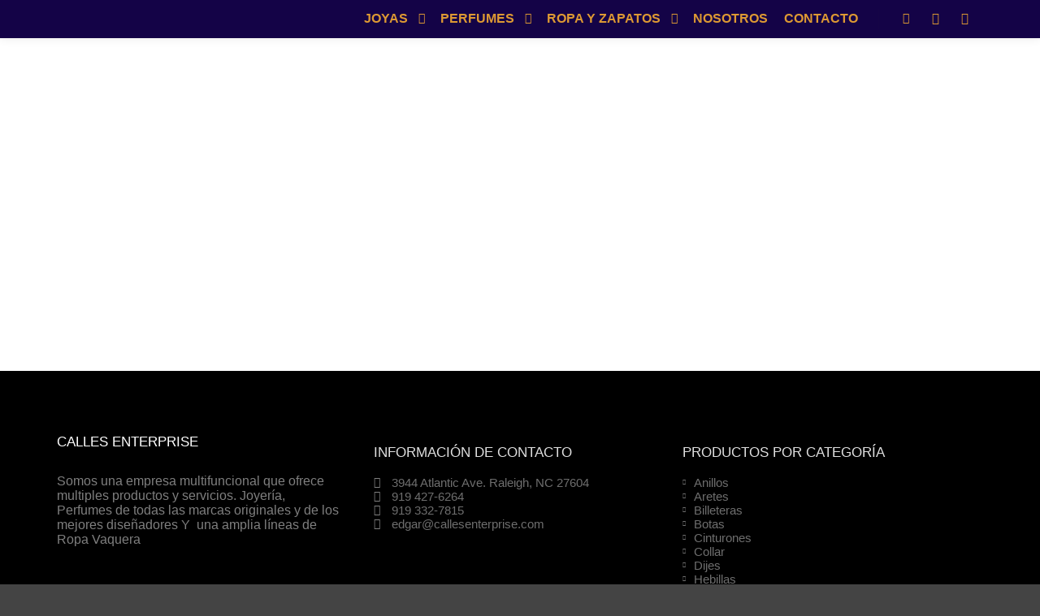

--- FILE ---
content_type: text/html; charset=UTF-8
request_url: https://callesenterprise.com/etiqueta-producto/prada/
body_size: 24204
content:
<!DOCTYPE html>
<!--[if IE 9]>    <html class="no-js lt-ie10" dir="ltr" lang="es"
	prefix="og: https://ogp.me/ns#" > <![endif]-->
<!--[if gt IE 9]><!--> <html class="no-js" dir="ltr" lang="es"
	prefix="og: https://ogp.me/ns#" > <!--<![endif]-->
<head>

<meta charset="UTF-8" />
<meta name="viewport" content="width=device-width,initial-scale=1" />
<meta http-equiv="X-UA-Compatible" content="IE=edge">
<link rel="profile" href="https://gmpg.org/xfn/11" />
<title>Prada - Calles Enterprise</title>

		<!-- All in One SEO 4.3.5.1 - aioseo.com -->
		<meta name="robots" content="max-image-preview:large" />
		<link rel="canonical" href="https://callesenterprise.com/etiqueta-producto/prada/" />
		<meta name="generator" content="All in One SEO (AIOSEO) 4.3.5.1 " />
		<script type="application/ld+json" class="aioseo-schema">
			{"@context":"https:\/\/schema.org","@graph":[{"@type":"BreadcrumbList","@id":"https:\/\/callesenterprise.com\/etiqueta-producto\/prada\/#breadcrumblist","itemListElement":[{"@type":"ListItem","@id":"https:\/\/callesenterprise.com\/#listItem","position":1,"item":{"@type":"WebPage","@id":"https:\/\/callesenterprise.com\/","name":"Inicio","description":"Joyer\u00eda Anillos Pulseras Collares Y Mucho M\u00e1s... En Calles Enterprise encontrar\u00e1s todo lo que buscas en Oro, Anillos, Pulseras, Collares, Aretes, Dijes. Consi\u00e9ntete con joyas \u00fanicas de los mejores dise\u00f1adores de la industria.","url":"https:\/\/callesenterprise.com\/"},"nextItem":"https:\/\/callesenterprise.com\/etiqueta-producto\/prada\/#listItem"},{"@type":"ListItem","@id":"https:\/\/callesenterprise.com\/etiqueta-producto\/prada\/#listItem","position":2,"item":{"@type":"WebPage","@id":"https:\/\/callesenterprise.com\/etiqueta-producto\/prada\/","name":"Prada","url":"https:\/\/callesenterprise.com\/etiqueta-producto\/prada\/"},"previousItem":"https:\/\/callesenterprise.com\/#listItem"}]},{"@type":"CollectionPage","@id":"https:\/\/callesenterprise.com\/etiqueta-producto\/prada\/#collectionpage","url":"https:\/\/callesenterprise.com\/etiqueta-producto\/prada\/","name":"Prada - Calles Enterprise","inLanguage":"es-ES","isPartOf":{"@id":"https:\/\/callesenterprise.com\/#website"},"breadcrumb":{"@id":"https:\/\/callesenterprise.com\/etiqueta-producto\/prada\/#breadcrumblist"}},{"@type":"Organization","@id":"https:\/\/callesenterprise.com\/#organization","name":"Calles Enterprise","url":"https:\/\/callesenterprise.com\/","logo":{"@type":"ImageObject","url":"https:\/\/callesenterprise.com\/wp-content\/uploads\/2022\/12\/logo-seo.jpg","@id":"https:\/\/callesenterprise.com\/#organizationLogo","width":500,"height":205},"image":{"@id":"https:\/\/callesenterprise.com\/#organizationLogo"},"sameAs":["https:\/\/www.facebook.com\/callesenterprise","https:\/\/www.instagram.com\/callesenterprise\/"],"contactPoint":{"@type":"ContactPoint","telephone":"+19194276264","contactType":"Customer Support"}},{"@type":"WebSite","@id":"https:\/\/callesenterprise.com\/#website","url":"https:\/\/callesenterprise.com\/","name":"Calles Enterprise","description":"JOYAS,ORO,PERFUMES Y MAS","inLanguage":"es-ES","publisher":{"@id":"https:\/\/callesenterprise.com\/#organization"}}]}
		</script>
		<!-- All in One SEO -->

<link href='https://fonts.gstatic.com' crossorigin rel='preconnect' />
<link rel="alternate" type="application/rss+xml" title="Calles Enterprise &raquo; Feed" href="https://callesenterprise.com/feed/" />
<link rel="alternate" type="application/rss+xml" title="Calles Enterprise &raquo; Feed de los comentarios" href="https://callesenterprise.com/comments/feed/" />
<link rel="alternate" type="application/rss+xml" title="Calles Enterprise &raquo; Prada Etiqueta Feed" href="https://callesenterprise.com/etiqueta-producto/prada/feed/" />
<script type="text/javascript">
window._wpemojiSettings = {"baseUrl":"https:\/\/s.w.org\/images\/core\/emoji\/14.0.0\/72x72\/","ext":".png","svgUrl":"https:\/\/s.w.org\/images\/core\/emoji\/14.0.0\/svg\/","svgExt":".svg","source":{"concatemoji":"https:\/\/callesenterprise.com\/wp-includes\/js\/wp-emoji-release.min.js?ver=6.2.8"}};
/*! This file is auto-generated */
!function(e,a,t){var n,r,o,i=a.createElement("canvas"),p=i.getContext&&i.getContext("2d");function s(e,t){p.clearRect(0,0,i.width,i.height),p.fillText(e,0,0);e=i.toDataURL();return p.clearRect(0,0,i.width,i.height),p.fillText(t,0,0),e===i.toDataURL()}function c(e){var t=a.createElement("script");t.src=e,t.defer=t.type="text/javascript",a.getElementsByTagName("head")[0].appendChild(t)}for(o=Array("flag","emoji"),t.supports={everything:!0,everythingExceptFlag:!0},r=0;r<o.length;r++)t.supports[o[r]]=function(e){if(p&&p.fillText)switch(p.textBaseline="top",p.font="600 32px Arial",e){case"flag":return s("\ud83c\udff3\ufe0f\u200d\u26a7\ufe0f","\ud83c\udff3\ufe0f\u200b\u26a7\ufe0f")?!1:!s("\ud83c\uddfa\ud83c\uddf3","\ud83c\uddfa\u200b\ud83c\uddf3")&&!s("\ud83c\udff4\udb40\udc67\udb40\udc62\udb40\udc65\udb40\udc6e\udb40\udc67\udb40\udc7f","\ud83c\udff4\u200b\udb40\udc67\u200b\udb40\udc62\u200b\udb40\udc65\u200b\udb40\udc6e\u200b\udb40\udc67\u200b\udb40\udc7f");case"emoji":return!s("\ud83e\udef1\ud83c\udffb\u200d\ud83e\udef2\ud83c\udfff","\ud83e\udef1\ud83c\udffb\u200b\ud83e\udef2\ud83c\udfff")}return!1}(o[r]),t.supports.everything=t.supports.everything&&t.supports[o[r]],"flag"!==o[r]&&(t.supports.everythingExceptFlag=t.supports.everythingExceptFlag&&t.supports[o[r]]);t.supports.everythingExceptFlag=t.supports.everythingExceptFlag&&!t.supports.flag,t.DOMReady=!1,t.readyCallback=function(){t.DOMReady=!0},t.supports.everything||(n=function(){t.readyCallback()},a.addEventListener?(a.addEventListener("DOMContentLoaded",n,!1),e.addEventListener("load",n,!1)):(e.attachEvent("onload",n),a.attachEvent("onreadystatechange",function(){"complete"===a.readyState&&t.readyCallback()})),(e=t.source||{}).concatemoji?c(e.concatemoji):e.wpemoji&&e.twemoji&&(c(e.twemoji),c(e.wpemoji)))}(window,document,window._wpemojiSettings);
</script>
<style type="text/css">
img.wp-smiley,
img.emoji {
	display: inline !important;
	border: none !important;
	box-shadow: none !important;
	height: 1em !important;
	width: 1em !important;
	margin: 0 0.07em !important;
	vertical-align: -0.1em !important;
	background: none !important;
	padding: 0 !important;
}
</style>
	
<link rel='stylesheet' id='wp-block-library-css' href='https://callesenterprise.com/wp-includes/css/dist/block-library/style.min.css?ver=6.2.8' type='text/css' media='all' />
<link rel='stylesheet' id='wc-blocks-vendors-style-css' href='https://callesenterprise.com/wp-content/plugins/woocommerce/packages/woocommerce-blocks/build/wc-blocks-vendors-style.css?ver=9.8.4' type='text/css' media='all' />
<link rel='stylesheet' id='wc-blocks-style-css' href='https://callesenterprise.com/wp-content/plugins/woocommerce/packages/woocommerce-blocks/build/wc-blocks-style.css?ver=9.8.4' type='text/css' media='all' />
<style id='joinchat-button-style-inline-css' type='text/css'>
.wp-block-joinchat-button{border:none!important;text-align:center}.wp-block-joinchat-button figure{display:table;margin:0 auto;padding:0}.wp-block-joinchat-button figcaption{font:normal normal 400 .6em/2em var(--wp--preset--font-family--system-font,sans-serif);margin:0;padding:0}.wp-block-joinchat-button .joinchat-button__qr{background-color:#fff;border:6px solid #25d366;border-radius:30px;box-sizing:content-box;display:block;height:200px;margin:auto;overflow:hidden;padding:10px;width:200px}.wp-block-joinchat-button .joinchat-button__qr canvas,.wp-block-joinchat-button .joinchat-button__qr img{display:block;margin:auto}.wp-block-joinchat-button .joinchat-button__link{align-items:center;background-color:#25d366;border:6px solid #25d366;border-radius:30px;display:inline-flex;flex-flow:row nowrap;justify-content:center;line-height:1.25em;margin:0 auto;text-decoration:none}.wp-block-joinchat-button .joinchat-button__link:before{background:transparent var(--joinchat-ico) no-repeat center;background-size:100%;content:"";display:block;height:1.5em;margin:-.75em .75em -.75em 0;width:1.5em}.wp-block-joinchat-button figure+.joinchat-button__link{margin-top:10px}@media (orientation:landscape)and (min-height:481px),(orientation:portrait)and (min-width:481px){.wp-block-joinchat-button.joinchat-button--qr-only figure+.joinchat-button__link{display:none}}@media (max-width:480px),(orientation:landscape)and (max-height:480px){.wp-block-joinchat-button figure{display:none}}

</style>
<link rel='stylesheet' id='classic-theme-styles-css' href='https://callesenterprise.com/wp-includes/css/classic-themes.min.css?ver=6.2.8' type='text/css' media='all' />
<style id='global-styles-inline-css' type='text/css'>
body{--wp--preset--color--black: #000000;--wp--preset--color--cyan-bluish-gray: #abb8c3;--wp--preset--color--white: #ffffff;--wp--preset--color--pale-pink: #f78da7;--wp--preset--color--vivid-red: #cf2e2e;--wp--preset--color--luminous-vivid-orange: #ff6900;--wp--preset--color--luminous-vivid-amber: #fcb900;--wp--preset--color--light-green-cyan: #7bdcb5;--wp--preset--color--vivid-green-cyan: #00d084;--wp--preset--color--pale-cyan-blue: #8ed1fc;--wp--preset--color--vivid-cyan-blue: #0693e3;--wp--preset--color--vivid-purple: #9b51e0;--wp--preset--gradient--vivid-cyan-blue-to-vivid-purple: linear-gradient(135deg,rgba(6,147,227,1) 0%,rgb(155,81,224) 100%);--wp--preset--gradient--light-green-cyan-to-vivid-green-cyan: linear-gradient(135deg,rgb(122,220,180) 0%,rgb(0,208,130) 100%);--wp--preset--gradient--luminous-vivid-amber-to-luminous-vivid-orange: linear-gradient(135deg,rgba(252,185,0,1) 0%,rgba(255,105,0,1) 100%);--wp--preset--gradient--luminous-vivid-orange-to-vivid-red: linear-gradient(135deg,rgba(255,105,0,1) 0%,rgb(207,46,46) 100%);--wp--preset--gradient--very-light-gray-to-cyan-bluish-gray: linear-gradient(135deg,rgb(238,238,238) 0%,rgb(169,184,195) 100%);--wp--preset--gradient--cool-to-warm-spectrum: linear-gradient(135deg,rgb(74,234,220) 0%,rgb(151,120,209) 20%,rgb(207,42,186) 40%,rgb(238,44,130) 60%,rgb(251,105,98) 80%,rgb(254,248,76) 100%);--wp--preset--gradient--blush-light-purple: linear-gradient(135deg,rgb(255,206,236) 0%,rgb(152,150,240) 100%);--wp--preset--gradient--blush-bordeaux: linear-gradient(135deg,rgb(254,205,165) 0%,rgb(254,45,45) 50%,rgb(107,0,62) 100%);--wp--preset--gradient--luminous-dusk: linear-gradient(135deg,rgb(255,203,112) 0%,rgb(199,81,192) 50%,rgb(65,88,208) 100%);--wp--preset--gradient--pale-ocean: linear-gradient(135deg,rgb(255,245,203) 0%,rgb(182,227,212) 50%,rgb(51,167,181) 100%);--wp--preset--gradient--electric-grass: linear-gradient(135deg,rgb(202,248,128) 0%,rgb(113,206,126) 100%);--wp--preset--gradient--midnight: linear-gradient(135deg,rgb(2,3,129) 0%,rgb(40,116,252) 100%);--wp--preset--duotone--dark-grayscale: url('#wp-duotone-dark-grayscale');--wp--preset--duotone--grayscale: url('#wp-duotone-grayscale');--wp--preset--duotone--purple-yellow: url('#wp-duotone-purple-yellow');--wp--preset--duotone--blue-red: url('#wp-duotone-blue-red');--wp--preset--duotone--midnight: url('#wp-duotone-midnight');--wp--preset--duotone--magenta-yellow: url('#wp-duotone-magenta-yellow');--wp--preset--duotone--purple-green: url('#wp-duotone-purple-green');--wp--preset--duotone--blue-orange: url('#wp-duotone-blue-orange');--wp--preset--font-size--small: 13px;--wp--preset--font-size--medium: 20px;--wp--preset--font-size--large: 36px;--wp--preset--font-size--x-large: 42px;--wp--preset--spacing--20: 0.44rem;--wp--preset--spacing--30: 0.67rem;--wp--preset--spacing--40: 1rem;--wp--preset--spacing--50: 1.5rem;--wp--preset--spacing--60: 2.25rem;--wp--preset--spacing--70: 3.38rem;--wp--preset--spacing--80: 5.06rem;--wp--preset--shadow--natural: 6px 6px 9px rgba(0, 0, 0, 0.2);--wp--preset--shadow--deep: 12px 12px 50px rgba(0, 0, 0, 0.4);--wp--preset--shadow--sharp: 6px 6px 0px rgba(0, 0, 0, 0.2);--wp--preset--shadow--outlined: 6px 6px 0px -3px rgba(255, 255, 255, 1), 6px 6px rgba(0, 0, 0, 1);--wp--preset--shadow--crisp: 6px 6px 0px rgba(0, 0, 0, 1);}:where(.is-layout-flex){gap: 0.5em;}body .is-layout-flow > .alignleft{float: left;margin-inline-start: 0;margin-inline-end: 2em;}body .is-layout-flow > .alignright{float: right;margin-inline-start: 2em;margin-inline-end: 0;}body .is-layout-flow > .aligncenter{margin-left: auto !important;margin-right: auto !important;}body .is-layout-constrained > .alignleft{float: left;margin-inline-start: 0;margin-inline-end: 2em;}body .is-layout-constrained > .alignright{float: right;margin-inline-start: 2em;margin-inline-end: 0;}body .is-layout-constrained > .aligncenter{margin-left: auto !important;margin-right: auto !important;}body .is-layout-constrained > :where(:not(.alignleft):not(.alignright):not(.alignfull)){max-width: var(--wp--style--global--content-size);margin-left: auto !important;margin-right: auto !important;}body .is-layout-constrained > .alignwide{max-width: var(--wp--style--global--wide-size);}body .is-layout-flex{display: flex;}body .is-layout-flex{flex-wrap: wrap;align-items: center;}body .is-layout-flex > *{margin: 0;}:where(.wp-block-columns.is-layout-flex){gap: 2em;}.has-black-color{color: var(--wp--preset--color--black) !important;}.has-cyan-bluish-gray-color{color: var(--wp--preset--color--cyan-bluish-gray) !important;}.has-white-color{color: var(--wp--preset--color--white) !important;}.has-pale-pink-color{color: var(--wp--preset--color--pale-pink) !important;}.has-vivid-red-color{color: var(--wp--preset--color--vivid-red) !important;}.has-luminous-vivid-orange-color{color: var(--wp--preset--color--luminous-vivid-orange) !important;}.has-luminous-vivid-amber-color{color: var(--wp--preset--color--luminous-vivid-amber) !important;}.has-light-green-cyan-color{color: var(--wp--preset--color--light-green-cyan) !important;}.has-vivid-green-cyan-color{color: var(--wp--preset--color--vivid-green-cyan) !important;}.has-pale-cyan-blue-color{color: var(--wp--preset--color--pale-cyan-blue) !important;}.has-vivid-cyan-blue-color{color: var(--wp--preset--color--vivid-cyan-blue) !important;}.has-vivid-purple-color{color: var(--wp--preset--color--vivid-purple) !important;}.has-black-background-color{background-color: var(--wp--preset--color--black) !important;}.has-cyan-bluish-gray-background-color{background-color: var(--wp--preset--color--cyan-bluish-gray) !important;}.has-white-background-color{background-color: var(--wp--preset--color--white) !important;}.has-pale-pink-background-color{background-color: var(--wp--preset--color--pale-pink) !important;}.has-vivid-red-background-color{background-color: var(--wp--preset--color--vivid-red) !important;}.has-luminous-vivid-orange-background-color{background-color: var(--wp--preset--color--luminous-vivid-orange) !important;}.has-luminous-vivid-amber-background-color{background-color: var(--wp--preset--color--luminous-vivid-amber) !important;}.has-light-green-cyan-background-color{background-color: var(--wp--preset--color--light-green-cyan) !important;}.has-vivid-green-cyan-background-color{background-color: var(--wp--preset--color--vivid-green-cyan) !important;}.has-pale-cyan-blue-background-color{background-color: var(--wp--preset--color--pale-cyan-blue) !important;}.has-vivid-cyan-blue-background-color{background-color: var(--wp--preset--color--vivid-cyan-blue) !important;}.has-vivid-purple-background-color{background-color: var(--wp--preset--color--vivid-purple) !important;}.has-black-border-color{border-color: var(--wp--preset--color--black) !important;}.has-cyan-bluish-gray-border-color{border-color: var(--wp--preset--color--cyan-bluish-gray) !important;}.has-white-border-color{border-color: var(--wp--preset--color--white) !important;}.has-pale-pink-border-color{border-color: var(--wp--preset--color--pale-pink) !important;}.has-vivid-red-border-color{border-color: var(--wp--preset--color--vivid-red) !important;}.has-luminous-vivid-orange-border-color{border-color: var(--wp--preset--color--luminous-vivid-orange) !important;}.has-luminous-vivid-amber-border-color{border-color: var(--wp--preset--color--luminous-vivid-amber) !important;}.has-light-green-cyan-border-color{border-color: var(--wp--preset--color--light-green-cyan) !important;}.has-vivid-green-cyan-border-color{border-color: var(--wp--preset--color--vivid-green-cyan) !important;}.has-pale-cyan-blue-border-color{border-color: var(--wp--preset--color--pale-cyan-blue) !important;}.has-vivid-cyan-blue-border-color{border-color: var(--wp--preset--color--vivid-cyan-blue) !important;}.has-vivid-purple-border-color{border-color: var(--wp--preset--color--vivid-purple) !important;}.has-vivid-cyan-blue-to-vivid-purple-gradient-background{background: var(--wp--preset--gradient--vivid-cyan-blue-to-vivid-purple) !important;}.has-light-green-cyan-to-vivid-green-cyan-gradient-background{background: var(--wp--preset--gradient--light-green-cyan-to-vivid-green-cyan) !important;}.has-luminous-vivid-amber-to-luminous-vivid-orange-gradient-background{background: var(--wp--preset--gradient--luminous-vivid-amber-to-luminous-vivid-orange) !important;}.has-luminous-vivid-orange-to-vivid-red-gradient-background{background: var(--wp--preset--gradient--luminous-vivid-orange-to-vivid-red) !important;}.has-very-light-gray-to-cyan-bluish-gray-gradient-background{background: var(--wp--preset--gradient--very-light-gray-to-cyan-bluish-gray) !important;}.has-cool-to-warm-spectrum-gradient-background{background: var(--wp--preset--gradient--cool-to-warm-spectrum) !important;}.has-blush-light-purple-gradient-background{background: var(--wp--preset--gradient--blush-light-purple) !important;}.has-blush-bordeaux-gradient-background{background: var(--wp--preset--gradient--blush-bordeaux) !important;}.has-luminous-dusk-gradient-background{background: var(--wp--preset--gradient--luminous-dusk) !important;}.has-pale-ocean-gradient-background{background: var(--wp--preset--gradient--pale-ocean) !important;}.has-electric-grass-gradient-background{background: var(--wp--preset--gradient--electric-grass) !important;}.has-midnight-gradient-background{background: var(--wp--preset--gradient--midnight) !important;}.has-small-font-size{font-size: var(--wp--preset--font-size--small) !important;}.has-medium-font-size{font-size: var(--wp--preset--font-size--medium) !important;}.has-large-font-size{font-size: var(--wp--preset--font-size--large) !important;}.has-x-large-font-size{font-size: var(--wp--preset--font-size--x-large) !important;}
.wp-block-navigation a:where(:not(.wp-element-button)){color: inherit;}
:where(.wp-block-columns.is-layout-flex){gap: 2em;}
.wp-block-pullquote{font-size: 1.5em;line-height: 1.6;}
</style>
<link rel='stylesheet' id='woocommerce-layout-css' href='https://callesenterprise.com/wp-content/plugins/woocommerce/assets/css/woocommerce-layout.css?ver=7.6.0' type='text/css' media='all' />
<link rel='stylesheet' id='woocommerce-smallscreen-css' href='https://callesenterprise.com/wp-content/plugins/woocommerce/assets/css/woocommerce-smallscreen.css?ver=7.6.0' type='text/css' media='only screen and (max-width: 768px)' />
<link rel='stylesheet' id='woocommerce-general-css' href='https://callesenterprise.com/wp-content/plugins/woocommerce/assets/css/woocommerce.css?ver=7.6.0' type='text/css' media='all' />
<style id='woocommerce-inline-inline-css' type='text/css'>
.woocommerce form .form-row .required { visibility: visible; }
</style>
<link rel='stylesheet' id='dashicons-css' href='https://callesenterprise.com/wp-includes/css/dashicons.min.css?ver=6.2.8' type='text/css' media='all' />
<link rel='stylesheet' id='cfvsw_swatches_product-css' href='https://callesenterprise.com/wp-content/plugins/variation-swatches-woo/assets/css/swatches.css?ver=1.0.7' type='text/css' media='all' />
<style id='cfvsw_swatches_product-inline-css' type='text/css'>
.cfvsw-tooltip{background:#000000;color:#ffffff;} .cfvsw-tooltip:before{background:#000000;}:root {--cfvsw-swatches-font-size: 12px;--cfvsw-swatches-border-color: #000000;--cfvsw-swatches-border-color-hover: #00000080;--cfvsw-swatches-tooltip-font-size: 12px;}
</style>
<link rel='stylesheet' id='elementor-icons-css' href='https://callesenterprise.com/wp-content/plugins/elementor/assets/lib/eicons/css/elementor-icons.min.css?ver=5.16.0' type='text/css' media='all' />
<link rel='stylesheet' id='elementor-frontend-css' href='https://callesenterprise.com/wp-content/plugins/elementor/assets/css/frontend-lite.min.css?ver=3.8.1' type='text/css' media='all' />
<link rel='stylesheet' id='elementor-post-11566-css' href='https://callesenterprise.com/wp-content/uploads/elementor/css/post-11566.css?ver=1684258841' type='text/css' media='all' />
<link rel='stylesheet' id='elementor-pro-css' href='https://callesenterprise.com/wp-content/plugins/pro-elements/assets/css/frontend-lite.min.css?ver=3.8.0' type='text/css' media='all' />
<link rel='stylesheet' id='elementor-global-css' href='https://callesenterprise.com/wp-content/uploads/elementor/css/global.css?ver=1684258845' type='text/css' media='all' />
<link rel='stylesheet' id='elementor-post-13447-css' href='https://callesenterprise.com/wp-content/uploads/elementor/css/post-13447.css?ver=1701382503' type='text/css' media='all' />
<link rel='stylesheet' id='elementor-post-13453-css' href='https://callesenterprise.com/wp-content/uploads/elementor/css/post-13453.css?ver=1684367927' type='text/css' media='all' />
<link rel='stylesheet' id='elementor-icons-ekiticons-css' href='https://callesenterprise.com/wp-content/plugins/elementskit-lite/modules/elementskit-icon-pack/assets/css/ekiticons.css?ver=2.7.5' type='text/css' media='all' />
<link rel='stylesheet' id='joinchat-css' href='https://callesenterprise.com/wp-content/plugins/creame-whatsapp-me/public/css/joinchat.min.css?ver=4.5.20' type='text/css' media='all' />
<style id='joinchat-inline-css' type='text/css'>
.joinchat{ --red:37; --green:211; --blue:102; }
</style>
<link rel='stylesheet' id='font-awesome-css' href='https://callesenterprise.com/wp-content/plugins/elementor/assets/lib/font-awesome/css/font-awesome.min.css?ver=4.7.0' type='text/css' media='all' />
<link rel='stylesheet' id='a13-icomoon-css' href='https://callesenterprise.com/wp-content/themes/rife-free/css/icomoon.css?ver=2.4.15' type='text/css' media='all' />
<link rel='stylesheet' id='a13-main-style-css' href='https://callesenterprise.com/wp-content/themes/rife-free/style.css?ver=2.4.15' type='text/css' media='all' />
<link rel='stylesheet' id='apollo13framework-woocommerce-css' href='https://callesenterprise.com/wp-content/themes/rife-free/css/woocommerce.css?ver=2.4.15' type='text/css' media='all' />
<link rel='stylesheet' id='jquery-lightgallery-css' href='https://callesenterprise.com/wp-content/themes/rife-free/js/light-gallery/css/lightgallery.min.css?ver=1.9.0' type='text/css' media='all' />
<link rel='stylesheet' id='a13-user-css-css' href='https://callesenterprise.com/wp-content/uploads/apollo13_framework_files/css/user.css?ver=2.4.15_1672237481' type='text/css' media='all' />
<link rel='stylesheet' id='font-awesome-5-all-css' href='https://callesenterprise.com/wp-content/plugins/elementor/assets/lib/font-awesome/css/all.min.css?ver=3.8.1' type='text/css' media='all' />
<link rel='stylesheet' id='font-awesome-4-shim-css' href='https://callesenterprise.com/wp-content/plugins/elementor/assets/lib/font-awesome/css/v4-shims.min.css?ver=3.8.1' type='text/css' media='all' />
<link rel='stylesheet' id='ekit-widget-styles-css' href='https://callesenterprise.com/wp-content/plugins/elementskit-lite/widgets/init/assets/css/widget-styles.css?ver=2.7.5' type='text/css' media='all' />
<link rel='stylesheet' id='ekit-responsive-css' href='https://callesenterprise.com/wp-content/plugins/elementskit-lite/widgets/init/assets/css/responsive.css?ver=2.7.5' type='text/css' media='all' />
<link rel='stylesheet' id='eael-general-css' href='https://callesenterprise.com/wp-content/plugins/essential-addons-for-elementor-lite/assets/front-end/css/view/general.min.css?ver=5.5.5' type='text/css' media='all' />
<link rel='stylesheet' id='elementor-icons-shared-0-css' href='https://callesenterprise.com/wp-content/plugins/elementor/assets/lib/font-awesome/css/fontawesome.min.css?ver=5.15.3' type='text/css' media='all' />
<link rel='stylesheet' id='elementor-icons-fa-solid-css' href='https://callesenterprise.com/wp-content/plugins/elementor/assets/lib/font-awesome/css/solid.min.css?ver=5.15.3' type='text/css' media='all' />
<script type="text/template" id="tmpl-variation-template">
	<div class="woocommerce-variation-description">{{{ data.variation.variation_description }}}</div>
	<div class="woocommerce-variation-price">{{{ data.variation.price_html }}}</div>
	<div class="woocommerce-variation-availability">{{{ data.variation.availability_html }}}</div>
</script>
<script type="text/template" id="tmpl-unavailable-variation-template">
	<p>Lo siento, este producto no está disponible. Por favor, elige otra combinación.</p>
</script>
<script type='text/javascript' src='https://callesenterprise.com/wp-includes/js/jquery/jquery.min.js?ver=3.6.4' id='jquery-core-js'></script>
<script type='text/javascript' src='https://callesenterprise.com/wp-includes/js/jquery/jquery-migrate.min.js?ver=3.4.0' id='jquery-migrate-js'></script>
<script type='text/javascript' src='https://callesenterprise.com/wp-content/plugins/elementor/assets/lib/font-awesome/js/v4-shims.min.js?ver=3.8.1' id='font-awesome-4-shim-js'></script>
<link rel="https://api.w.org/" href="https://callesenterprise.com/wp-json/" /><link rel="alternate" type="application/json" href="https://callesenterprise.com/wp-json/wp/v2/product_tag/67" /><link rel="EditURI" type="application/rsd+xml" title="RSD" href="https://callesenterprise.com/xmlrpc.php?rsd" />
<link rel="wlwmanifest" type="application/wlwmanifest+xml" href="https://callesenterprise.com/wp-includes/wlwmanifest.xml" />
<meta name="generator" content="WordPress 6.2.8" />
<meta name="generator" content="WooCommerce 7.6.0" />
<script type="text/javascript">
// <![CDATA[
(function(){
    var docElement = document.documentElement,
        className = docElement.className;
    // Change `no-js` to `js`
    var reJS = new RegExp('(^|\\s)no-js( |\\s|$)');
    //space as literal in second capturing group cause there is strange situation when \s is not catched on load when other plugins add their own classes
    className = className.replace(reJS, '$1js$2');
    docElement.className = className;
})();
// ]]>
</script><script type="text/javascript">
// <![CDATA[
WebFontConfig = {
    google: {"families":["Source Sans Pro:300,400,600,700,800","Source Sans Pro:300,400,600,700,800","Source Sans Pro:300,400,600,700,800","Source Sans Pro:300,400,600,700,800"]},
    active: function () {
        //tell listeners that fonts are loaded
        if (window.jQuery) {
            jQuery(document.body).trigger('webfontsloaded');
        }
    }
};
(function (d) {
    var wf = d.createElement('script'), s = d.scripts[0];
    wf.src = 'https://callesenterprise.com/wp-content/themes/rife-free/js/webfontloader.min.js';
    wf.type = 'text/javascript';
    wf.async = 'true';
    s.parentNode.insertBefore(wf, s);
})(document);
// ]]>
</script>	<noscript><style>.woocommerce-product-gallery{ opacity: 1 !important; }</style></noscript>
	<link rel="icon" href="https://callesenterprise.com/wp-content/uploads/2022/12/callesenterprise-logweb-100x100.jpg" sizes="32x32" />
<link rel="icon" href="https://callesenterprise.com/wp-content/uploads/2022/12/callesenterprise-logweb-300x300.jpg" sizes="192x192" />
<link rel="apple-touch-icon" href="https://callesenterprise.com/wp-content/uploads/2022/12/callesenterprise-logweb-300x300.jpg" />
<meta name="msapplication-TileImage" content="https://callesenterprise.com/wp-content/uploads/2022/12/callesenterprise-logweb-300x300.jpg" />
		<style type="text/css" id="wp-custom-css">
			.woocommerce .woocommerce-message {
    background-color: #140347;
    color: #fff;
}
.woocommerce button.button.alt, .woocommerce a.button.alt, .woocommerce input.button.alt {
    background-color: rgb(20 3 71);
    color: rgba(255,255,255,1);
}
.woocommerce .woocommerce-message {
    background-color: #140347;
    color: #fff;
}
.elementor-button.elementor-size-md {
    font-size: 16px;
    padding: 12px 19px;
    border-radius: 20px;
}
.elementor-button {
    display: inline-block;
    line-height: 1;
    background-color: #ebbc0a;
    font-size: 15px;
    padding: 16px 43px;
    border-radius: 3px;
    color: #000;
    fill: #000;
    text-align: center;
    -webkit-transition: all .3s;
    -o-transition: all .3s;
    transition: all .3s;
}		</style>
		</head>

<body data-rsssl=1 id="top" class="archive tax-product_tag term-prada term-67 wp-custom-logo theme-rife-free woocommerce woocommerce-page woocommerce-no-js side-menu-eff-7 header-horizontal site-layout-full products-list elementor-default elementor-template-full-width elementor-kit-11566 elementor-page-13453" itemtype="https://schema.org/WebPage" itemscope>
<svg xmlns="http://www.w3.org/2000/svg" viewBox="0 0 0 0" width="0" height="0" focusable="false" role="none" style="visibility: hidden; position: absolute; left: -9999px; overflow: hidden;" ><defs><filter id="wp-duotone-dark-grayscale"><feColorMatrix color-interpolation-filters="sRGB" type="matrix" values=" .299 .587 .114 0 0 .299 .587 .114 0 0 .299 .587 .114 0 0 .299 .587 .114 0 0 " /><feComponentTransfer color-interpolation-filters="sRGB" ><feFuncR type="table" tableValues="0 0.49803921568627" /><feFuncG type="table" tableValues="0 0.49803921568627" /><feFuncB type="table" tableValues="0 0.49803921568627" /><feFuncA type="table" tableValues="1 1" /></feComponentTransfer><feComposite in2="SourceGraphic" operator="in" /></filter></defs></svg><svg xmlns="http://www.w3.org/2000/svg" viewBox="0 0 0 0" width="0" height="0" focusable="false" role="none" style="visibility: hidden; position: absolute; left: -9999px; overflow: hidden;" ><defs><filter id="wp-duotone-grayscale"><feColorMatrix color-interpolation-filters="sRGB" type="matrix" values=" .299 .587 .114 0 0 .299 .587 .114 0 0 .299 .587 .114 0 0 .299 .587 .114 0 0 " /><feComponentTransfer color-interpolation-filters="sRGB" ><feFuncR type="table" tableValues="0 1" /><feFuncG type="table" tableValues="0 1" /><feFuncB type="table" tableValues="0 1" /><feFuncA type="table" tableValues="1 1" /></feComponentTransfer><feComposite in2="SourceGraphic" operator="in" /></filter></defs></svg><svg xmlns="http://www.w3.org/2000/svg" viewBox="0 0 0 0" width="0" height="0" focusable="false" role="none" style="visibility: hidden; position: absolute; left: -9999px; overflow: hidden;" ><defs><filter id="wp-duotone-purple-yellow"><feColorMatrix color-interpolation-filters="sRGB" type="matrix" values=" .299 .587 .114 0 0 .299 .587 .114 0 0 .299 .587 .114 0 0 .299 .587 .114 0 0 " /><feComponentTransfer color-interpolation-filters="sRGB" ><feFuncR type="table" tableValues="0.54901960784314 0.98823529411765" /><feFuncG type="table" tableValues="0 1" /><feFuncB type="table" tableValues="0.71764705882353 0.25490196078431" /><feFuncA type="table" tableValues="1 1" /></feComponentTransfer><feComposite in2="SourceGraphic" operator="in" /></filter></defs></svg><svg xmlns="http://www.w3.org/2000/svg" viewBox="0 0 0 0" width="0" height="0" focusable="false" role="none" style="visibility: hidden; position: absolute; left: -9999px; overflow: hidden;" ><defs><filter id="wp-duotone-blue-red"><feColorMatrix color-interpolation-filters="sRGB" type="matrix" values=" .299 .587 .114 0 0 .299 .587 .114 0 0 .299 .587 .114 0 0 .299 .587 .114 0 0 " /><feComponentTransfer color-interpolation-filters="sRGB" ><feFuncR type="table" tableValues="0 1" /><feFuncG type="table" tableValues="0 0.27843137254902" /><feFuncB type="table" tableValues="0.5921568627451 0.27843137254902" /><feFuncA type="table" tableValues="1 1" /></feComponentTransfer><feComposite in2="SourceGraphic" operator="in" /></filter></defs></svg><svg xmlns="http://www.w3.org/2000/svg" viewBox="0 0 0 0" width="0" height="0" focusable="false" role="none" style="visibility: hidden; position: absolute; left: -9999px; overflow: hidden;" ><defs><filter id="wp-duotone-midnight"><feColorMatrix color-interpolation-filters="sRGB" type="matrix" values=" .299 .587 .114 0 0 .299 .587 .114 0 0 .299 .587 .114 0 0 .299 .587 .114 0 0 " /><feComponentTransfer color-interpolation-filters="sRGB" ><feFuncR type="table" tableValues="0 0" /><feFuncG type="table" tableValues="0 0.64705882352941" /><feFuncB type="table" tableValues="0 1" /><feFuncA type="table" tableValues="1 1" /></feComponentTransfer><feComposite in2="SourceGraphic" operator="in" /></filter></defs></svg><svg xmlns="http://www.w3.org/2000/svg" viewBox="0 0 0 0" width="0" height="0" focusable="false" role="none" style="visibility: hidden; position: absolute; left: -9999px; overflow: hidden;" ><defs><filter id="wp-duotone-magenta-yellow"><feColorMatrix color-interpolation-filters="sRGB" type="matrix" values=" .299 .587 .114 0 0 .299 .587 .114 0 0 .299 .587 .114 0 0 .299 .587 .114 0 0 " /><feComponentTransfer color-interpolation-filters="sRGB" ><feFuncR type="table" tableValues="0.78039215686275 1" /><feFuncG type="table" tableValues="0 0.94901960784314" /><feFuncB type="table" tableValues="0.35294117647059 0.47058823529412" /><feFuncA type="table" tableValues="1 1" /></feComponentTransfer><feComposite in2="SourceGraphic" operator="in" /></filter></defs></svg><svg xmlns="http://www.w3.org/2000/svg" viewBox="0 0 0 0" width="0" height="0" focusable="false" role="none" style="visibility: hidden; position: absolute; left: -9999px; overflow: hidden;" ><defs><filter id="wp-duotone-purple-green"><feColorMatrix color-interpolation-filters="sRGB" type="matrix" values=" .299 .587 .114 0 0 .299 .587 .114 0 0 .299 .587 .114 0 0 .299 .587 .114 0 0 " /><feComponentTransfer color-interpolation-filters="sRGB" ><feFuncR type="table" tableValues="0.65098039215686 0.40392156862745" /><feFuncG type="table" tableValues="0 1" /><feFuncB type="table" tableValues="0.44705882352941 0.4" /><feFuncA type="table" tableValues="1 1" /></feComponentTransfer><feComposite in2="SourceGraphic" operator="in" /></filter></defs></svg><svg xmlns="http://www.w3.org/2000/svg" viewBox="0 0 0 0" width="0" height="0" focusable="false" role="none" style="visibility: hidden; position: absolute; left: -9999px; overflow: hidden;" ><defs><filter id="wp-duotone-blue-orange"><feColorMatrix color-interpolation-filters="sRGB" type="matrix" values=" .299 .587 .114 0 0 .299 .587 .114 0 0 .299 .587 .114 0 0 .299 .587 .114 0 0 " /><feComponentTransfer color-interpolation-filters="sRGB" ><feFuncR type="table" tableValues="0.098039215686275 1" /><feFuncG type="table" tableValues="0 0.66274509803922" /><feFuncB type="table" tableValues="0.84705882352941 0.41960784313725" /><feFuncA type="table" tableValues="1 1" /></feComponentTransfer><feComposite in2="SourceGraphic" operator="in" /></filter></defs></svg><div class="whole-layout">
        <div class="page-background to-move"></div>
        <header id="header" class="to-move a13-horizontal header-type-one_line a13-normal-variant header-variant-one_line narrow tools-icons-3 no-sticky no-fixed" itemtype="https://schema.org/WPHeader" itemscope>
	<div class="head">
		<div class="logo-container" itemtype="https://schema.org/Organization" itemscope><a class="logo normal-logo image-logo" href="https://callesenterprise.com/" title="Calles Enterprise" rel="home" itemprop="url"><img src="https://callesenterprise.com/wp-content/uploads/2022/12/LOGO-CALLES-ENTERPRISE-2.png" alt="Calles Enterprise" width="291" height="102" itemprop="logo" /></a></div>
		<nav id="access" class="navigation-bar" itemtype="https://schema.org/SiteNavigationElement" itemscope><!-- this element is need in HTML even if menu is disabled -->
							<div class="menu-container"><ul id="menu-menu-2" class="top-menu opener-icons-on"><li id="menu-item-12201" class="menu-item menu-item-type-custom menu-item-object-custom menu-item-has-children menu-parent-item menu-item-12201 normal-menu"><a href="https://callesenterprise.com/categoria-producto/joyas/"><span>JOYAS</span></a><i tabindex="0" class="fa sub-mark fa-angle-down"></i>
<ul class="sub-menu">
	<li id="menu-item-13188" class="menu-item menu-item-type-custom menu-item-object-custom menu-item-13188"><a href="https://callesenterprise.com/categoria-producto/joyas/anillos/"><span>ANILLOS</span></a></li>
	<li id="menu-item-13189" class="menu-item menu-item-type-custom menu-item-object-custom menu-item-13189"><a href="https://callesenterprise.com/categoria-producto/joyas/aretes/"><span>ARETES</span></a></li>
	<li id="menu-item-13190" class="menu-item menu-item-type-custom menu-item-object-custom menu-item-13190"><a href="https://callesenterprise.com/categoria-producto/joyas/collar/"><span>COLLARES</span></a></li>
	<li id="menu-item-13191" class="menu-item menu-item-type-custom menu-item-object-custom menu-item-13191"><a href="https://callesenterprise.com/categoria-producto/joyas/dijes/"><span>DIJES</span></a></li>
	<li id="menu-item-13192" class="menu-item menu-item-type-custom menu-item-object-custom menu-item-13192"><a href="https://callesenterprise.com/categoria-producto/joyas/pulsera/"><span>PULSERAS</span></a></li>
</ul>
</li>
<li id="menu-item-12205" class="menu-item menu-item-type-custom menu-item-object-custom menu-item-has-children menu-parent-item menu-item-12205 normal-menu"><a href="https://callesenterprise.com/categoria-producto/perfumes/"><span>PERFUMES</span></a><i tabindex="0" class="fa sub-mark fa-angle-down"></i>
<ul class="sub-menu">
	<li id="menu-item-13194" class="menu-item menu-item-type-custom menu-item-object-custom menu-item-13194"><a href="https://callesenterprise.com/categoria-producto/perfumes/perfume-para-mujer/"><span>PERFUME PARA MUJER</span></a></li>
	<li id="menu-item-13193" class="menu-item menu-item-type-custom menu-item-object-custom menu-item-13193"><a href="https://callesenterprise.com/categoria-producto/perfumes/perfume-para-hombre/"><span>PERFUME PARA HOMBRE</span></a></li>
</ul>
</li>
<li id="menu-item-13169" class="menu-item menu-item-type-custom menu-item-object-custom menu-item-has-children menu-parent-item menu-item-13169 normal-menu"><a href="#"><span>ROPA Y ZAPATOS</span></a><i tabindex="0" class="fa sub-mark fa-angle-down"></i>
<ul class="sub-menu">
	<li id="menu-item-13901" class="menu-item menu-item-type-custom menu-item-object-custom menu-item-13901"><a href="https://callesenterprise.com/categoria-producto/ropa-deportiva/"><span>ROPA DEPORTIVA</span></a></li>
	<li id="menu-item-13902" class="menu-item menu-item-type-custom menu-item-object-custom menu-item-13902"><a href="https://callesenterprise.com/categoria-producto/ropa-para-damas-caballeros-y-ninos/"><span>ROPA PARA DAMAS, CABALLEROS Y NIÑOS</span></a></li>
	<li id="menu-item-12202" class="menu-item menu-item-type-custom menu-item-object-custom menu-item-has-children menu-parent-item menu-item-12202"><a href="https://callesenterprise.com/categoria-producto/botas/"><span>BOTAS</span></a><i tabindex="0" class="fa sub-mark fa-angle-right"></i>
	<ul class="sub-menu">
		<li id="menu-item-13195" class="menu-item menu-item-type-custom menu-item-object-custom menu-item-13195"><a href="https://callesenterprise.com/categoria-producto/botas/botas-para-mujer/"><span>BOTAS PARA MUJER</span></a></li>
		<li id="menu-item-13196" class="menu-item menu-item-type-custom menu-item-object-custom menu-item-13196"><a href="https://callesenterprise.com/categoria-producto/botas/botas-para-hombre/"><span>BOTAS PARA HOMBRE</span></a></li>
	</ul>
</li>
	<li id="menu-item-12206" class="menu-item menu-item-type-custom menu-item-object-custom menu-item-12206"><a href="https://callesenterprise.com/categoria-producto/sombreros/"><span>SOMBREROS</span></a></li>
	<li id="menu-item-12203" class="menu-item menu-item-type-custom menu-item-object-custom menu-item-12203"><a href="https://callesenterprise.com/categoria-producto/cinturones/"><span>CINTURONES</span></a></li>
	<li id="menu-item-13403" class="menu-item menu-item-type-custom menu-item-object-custom menu-item-13403"><a href="https://callesenterprise.com/categoria-producto/hebillas/"><span>HEBILLAS</span></a></li>
	<li id="menu-item-12204" class="menu-item menu-item-type-custom menu-item-object-custom menu-item-12204"><a href="https://callesenterprise.com/categoria-producto/billeteras/"><span>BILLETERAS</span></a></li>
</ul>
</li>
<li id="menu-item-12198" class="menu-item menu-item-type-custom menu-item-object-custom menu-item-12198 normal-menu"><a href="https://callesenterprise.com/nosotros"><span>NOSOTROS</span></a></li>
<li id="menu-item-12200" class="menu-item menu-item-type-custom menu-item-object-custom menu-item-12200 normal-menu"><a href="https://callesenterprise.com/contacto"><span>CONTACTO</span></a></li>
</ul></div>					</nav>
		<!-- #access -->
		<div id="header-tools" class=" icons-3"><button id="basket-menu-switch" class="fa fa-shopping-basket tool" title="Barra lateral de la tienda"><span id="basket-items-count" class="zero">0</span><span class="screen-reader-text">Barra lateral de la tienda</span></button><button id="search-button" class="a13icon-search tool" title="Buscar"><span class="screen-reader-text">Buscar</span></button><button id="side-menu-switch" class="fa fa-bookmark tool" title="Más información"><span class="screen-reader-text">Más información</span></button><button id="mobile-menu-opener" class="a13icon-menu tool" title="Menú principal"><span class="screen-reader-text">Menú principal</span></button></div>			</div>
	<div class="search-container"><div class="search"><span class="a13icon-search"></span>
                <form class="search-form" role="search" method="get" action="https://callesenterprise.com/" >
                    <fieldset class="semantic">
                        <input placeholder="Buscar &hellip;" type="search" name="s" id="s1" data-swplive="true" value="" />
                        <input type="submit" id="searchsubmit1" title="Buscar" value="Buscar" />
                        
                        
                    </fieldset>
                </form><span class="a13icon-cross close"></span></div><div id="search-results-header"></div></div></header>
    <div id="mid" class="to-move shop-columns-3 layout-full layout-no-edge layout-fluid with-sidebar right-sidebar">		<main data-elementor-type="product-archive" data-elementor-id="13453" class="elementor elementor-13453 elementor-location-archive product">
								<section class="elementor-section elementor-top-section elementor-element elementor-element-edf2cca elementor-section-full_width elementor-section-height-min-height elementor-hidden-tablet elementor-hidden-mobile elementor-section-height-default elementor-section-items-middle" data-id="edf2cca" data-element_type="section" data-settings="{&quot;background_background&quot;:&quot;classic&quot;}">
							<div class="elementor-background-overlay"></div>
							<div class="elementor-container elementor-column-gap-no">
					<div class="elementor-column elementor-col-100 elementor-top-column elementor-element elementor-element-33f0bf1" data-id="33f0bf1" data-element_type="column">
			<div class="elementor-widget-wrap">
									</div>
		</div>
							</div>
		</section>
				<section class="elementor-section elementor-top-section elementor-element elementor-element-cf19bdd elementor-section-full_width elementor-section-height-min-height elementor-hidden-desktop elementor-section-height-default elementor-section-items-middle" data-id="cf19bdd" data-element_type="section" data-settings="{&quot;background_background&quot;:&quot;classic&quot;}">
							<div class="elementor-background-overlay"></div>
							<div class="elementor-container elementor-column-gap-no">
					<div class="elementor-column elementor-col-100 elementor-top-column elementor-element elementor-element-2cde710" data-id="2cde710" data-element_type="column">
			<div class="elementor-widget-wrap">
									</div>
		</div>
							</div>
		</section>
				<section class="elementor-section elementor-top-section elementor-element elementor-element-2f5fbd5 elementor-section-boxed elementor-section-height-default elementor-section-height-default" data-id="2f5fbd5" data-element_type="section">
						<div class="elementor-container elementor-column-gap-default">
					<div class="elementor-column elementor-col-100 elementor-top-column elementor-element elementor-element-08b51e5" data-id="08b51e5" data-element_type="column">
			<div class="elementor-widget-wrap elementor-element-populated">
								<div class="elementor-element elementor-element-efd56b9 elementor-widget elementor-widget-spacer" data-id="efd56b9" data-element_type="widget" data-widget_type="spacer.default">
				<div class="elementor-widget-container">
			<style>/*! elementor - v3.8.1 - 13-11-2022 */
.elementor-column .elementor-spacer-inner{height:var(--spacer-size)}.e-con{--container-widget-width:100%}.e-con-inner>.elementor-widget-spacer,.e-con>.elementor-widget-spacer{width:var(--container-widget-width,var(--spacer-size));-ms-flex-item-align:stretch;align-self:stretch;-ms-flex-negative:0;flex-shrink:0}.e-con-inner>.elementor-widget-spacer>.elementor-widget-container,.e-con-inner>.elementor-widget-spacer>.elementor-widget-container>.elementor-spacer,.e-con>.elementor-widget-spacer>.elementor-widget-container,.e-con>.elementor-widget-spacer>.elementor-widget-container>.elementor-spacer{height:100%}.e-con-inner>.elementor-widget-spacer>.elementor-widget-container>.elementor-spacer>.elementor-spacer-inner,.e-con>.elementor-widget-spacer>.elementor-widget-container>.elementor-spacer>.elementor-spacer-inner{height:var(--container-widget-height,var(--spacer-size))}</style>		<div class="elementor-spacer">
			<div class="elementor-spacer-inner"></div>
		</div>
				</div>
				</div>
				<div class="elementor-element elementor-element-beb4e0b elementor-products-grid elementor-wc-products elementor-show-pagination-border-yes elementor-widget elementor-widget-wc-archive-products" data-id="beb4e0b" data-element_type="widget" data-widget_type="wc-archive-products.default">
				<div class="elementor-widget-container">
			<link rel="stylesheet" href="https://callesenterprise.com/wp-content/plugins/pro-elements/assets/css/widget-woocommerce.min.css"><div class="woocommerce columns-3 "><div class="woocommerce-notices-wrapper"></div><ul class="products elementor-grid products_variant_overlay  columns-3 button_over" data-lazy-load="1" data-lazy-load-mode="auto"><li class="grid-master"></li><li class="product type-product post-11662 status-publish first instock product_cat-hombre product_cat-perfume-para-hombre product_cat-perfumes product_tag-perfume product_tag-prada has-post-thumbnail shipping-taxable product-type-simple">
	<a href="https://callesenterprise.com/producto/prada-prada-amber-homme-eau-de-toilette-vaporizador-100-ml/" class="woocommerce-LoopProduct-link woocommerce-loop-product__link"><img width="500" height="500" src="https://callesenterprise.com/wp-content/uploads/2022/12/prada-01-500x500.jpg" class="attachment-woocommerce_thumbnail size-woocommerce_thumbnail" alt="" decoding="async" loading="lazy" srcset="https://callesenterprise.com/wp-content/uploads/2022/12/prada-01-500x500.jpg 500w, https://callesenterprise.com/wp-content/uploads/2022/12/prada-01-150x150.jpg 150w, https://callesenterprise.com/wp-content/uploads/2022/12/prada-01-100x100.jpg 100w" sizes="(max-width: 500px) 100vw, 500px" /><span class="sec-img"><img width="742" height="920" src="https://callesenterprise.com/wp-content/uploads/2022/12/prada-02.jpg" class="attachment-shop_catalog size-shop_catalog" alt="" loading="lazy" /></span><span class="overlay"></span><div class="product-details"><span class="posted_in">Hombre<span class="sep">/</span>Perfume Para Hombre<span class="sep">/</span>Perfumes</span><h2 class="woocommerce-loop-product__title">Prada Prada Amber Homme Eau de Toilette Vaporizador 100 ml</h2><div class="eael-star-rating star-rating"><span style="width:0%">Valorado en <strong class="rating">0</strong> de 5</span></div>
</div></a><a href="https://callesenterprise.com/producto/prada-prada-amber-homme-eau-de-toilette-vaporizador-100-ml/" data-quantity="1" class="button wp-element-button product_type_simple" data-product_id="11662" data-product_sku="148131" aria-label="Lee más sobre &ldquo;Prada Prada Amber Homme Eau de Toilette Vaporizador 100 ml&rdquo;" rel="nofollow">Leer más</a></li>
</ul>
<span class="result-count">1/1</span></div>		</div>
				</div>
					</div>
		</div>
							</div>
		</section>
						</main>
			</div><!-- #mid -->

<div class="container-elementor-footer">		<div data-elementor-type="footer" data-elementor-id="13447" class="elementor elementor-13447 elementor-location-footer">
								<section class="elementor-section elementor-top-section elementor-element elementor-element-e6cac04 elementor-section-full_width elementor-section-height-default elementor-section-height-default" data-id="e6cac04" data-element_type="section" data-settings="{&quot;background_background&quot;:&quot;classic&quot;}">
						<div class="elementor-container elementor-column-gap-no">
					<div class="elementor-column elementor-col-100 elementor-top-column elementor-element elementor-element-7c2e6d9" data-id="7c2e6d9" data-element_type="column">
			<div class="elementor-widget-wrap elementor-element-populated">
								<section class="elementor-section elementor-inner-section elementor-element elementor-element-e2d4f3a elementor-section-boxed elementor-section-height-default elementor-section-height-default" data-id="e2d4f3a" data-element_type="section">
						<div class="elementor-container elementor-column-gap-default">
					<div class="elementor-column elementor-col-33 elementor-inner-column elementor-element elementor-element-9fece46" data-id="9fece46" data-element_type="column">
			<div class="elementor-widget-wrap elementor-element-populated">
								<div class="elementor-element elementor-element-e077f32 elementor-widget elementor-widget-wp-widget-text" data-id="e077f32" data-element_type="widget" data-widget_type="wp-widget-text.default">
				<div class="elementor-widget-container">
			<h5>CALLES ENTERPRISE</h5>			<div class="textwidget"><p>Somos una empresa multifuncional que ofrece multiples productos y servicios. Joyería, Perfumes de todas las marcas originales y de los mejores diseñadores Y  una amplia líneas de Ropa Vaquera</p>
</div>
				</div>
				</div>
					</div>
		</div>
				<div class="elementor-column elementor-col-33 elementor-inner-column elementor-element elementor-element-e21259b" data-id="e21259b" data-element_type="column">
			<div class="elementor-widget-wrap elementor-element-populated">
								<div class="elementor-element elementor-element-c2ee97f elementor-widget elementor-widget-heading" data-id="c2ee97f" data-element_type="widget" data-widget_type="heading.default">
				<div class="elementor-widget-container">
			<style>/*! elementor - v3.8.1 - 13-11-2022 */
.elementor-heading-title{padding:0;margin:0;line-height:1}.elementor-widget-heading .elementor-heading-title[class*=elementor-size-]>a{color:inherit;font-size:inherit;line-height:inherit}.elementor-widget-heading .elementor-heading-title.elementor-size-small{font-size:15px}.elementor-widget-heading .elementor-heading-title.elementor-size-medium{font-size:19px}.elementor-widget-heading .elementor-heading-title.elementor-size-large{font-size:29px}.elementor-widget-heading .elementor-heading-title.elementor-size-xl{font-size:39px}.elementor-widget-heading .elementor-heading-title.elementor-size-xxl{font-size:59px}</style><h2 class="elementor-heading-title elementor-size-default">INFORMACIÓN DE CONTACTO
</h2>		</div>
				</div>
				<div class="elementor-element elementor-element-1db5ab7 elementor-icon-list--layout-traditional elementor-list-item-link-full_width elementor-widget elementor-widget-icon-list" data-id="1db5ab7" data-element_type="widget" data-widget_type="icon-list.default">
				<div class="elementor-widget-container">
			<link rel="stylesheet" href="https://callesenterprise.com/wp-content/plugins/elementor/assets/css/widget-icon-list.min.css">		<ul class="elementor-icon-list-items">
							<li class="elementor-icon-list-item">
											<span class="elementor-icon-list-icon">
							<i aria-hidden="true" class="fas fa-map-marker-alt"></i>						</span>
										<span class="elementor-icon-list-text">3944 Atlantic Ave. Raleigh, NC 27604</span>
									</li>
								<li class="elementor-icon-list-item">
											<span class="elementor-icon-list-icon">
							<i aria-hidden="true" class="fas fa-phone-alt"></i>						</span>
										<span class="elementor-icon-list-text">919 427-6264</span>
									</li>
								<li class="elementor-icon-list-item">
											<span class="elementor-icon-list-icon">
							<i aria-hidden="true" class="icon icon-whatsapp-1"></i>						</span>
										<span class="elementor-icon-list-text">919 332-7815</span>
									</li>
								<li class="elementor-icon-list-item">
											<a href="mailto:edgar@callesenterprise.com" target="_blank">

												<span class="elementor-icon-list-icon">
							<i aria-hidden="true" class="fas fa-envelope"></i>						</span>
										<span class="elementor-icon-list-text">edgar@callesenterprise.com</span>
											</a>
									</li>
						</ul>
				</div>
				</div>
					</div>
		</div>
				<div class="elementor-column elementor-col-33 elementor-inner-column elementor-element elementor-element-27cf778 elementor-hidden-mobile" data-id="27cf778" data-element_type="column">
			<div class="elementor-widget-wrap elementor-element-populated">
								<div class="elementor-element elementor-element-8bbad78 elementor-widget elementor-widget-heading" data-id="8bbad78" data-element_type="widget" data-widget_type="heading.default">
				<div class="elementor-widget-container">
			<h2 class="elementor-heading-title elementor-size-default">Productos por Categoría
</h2>		</div>
				</div>
				<div class="elementor-element elementor-element-31f1dee elementor-icon-list--layout-traditional elementor-list-item-link-full_width elementor-widget elementor-widget-icon-list" data-id="31f1dee" data-element_type="widget" data-widget_type="icon-list.default">
				<div class="elementor-widget-container">
					<ul class="elementor-icon-list-items">
							<li class="elementor-icon-list-item">
											<a href="https://callesenterprise.com/categoria-producto/joyas/anillos/">

												<span class="elementor-icon-list-icon">
							<i aria-hidden="true" class="fas fa-circle"></i>						</span>
										<span class="elementor-icon-list-text">Anillos</span>
											</a>
									</li>
								<li class="elementor-icon-list-item">
											<a href="https://callesenterprise.com/categoria-producto/joyas/aretes/">

												<span class="elementor-icon-list-icon">
							<i aria-hidden="true" class="fas fa-circle"></i>						</span>
										<span class="elementor-icon-list-text">Aretes</span>
											</a>
									</li>
								<li class="elementor-icon-list-item">
											<a href="https://callesenterprise.com/categoria-producto/billeteras/">

												<span class="elementor-icon-list-icon">
							<i aria-hidden="true" class="fas fa-circle"></i>						</span>
										<span class="elementor-icon-list-text">Billeteras</span>
											</a>
									</li>
								<li class="elementor-icon-list-item">
											<a href="https://callesenterprise.com/categoria-producto/botas/">

												<span class="elementor-icon-list-icon">
							<i aria-hidden="true" class="fas fa-circle"></i>						</span>
										<span class="elementor-icon-list-text">Botas</span>
											</a>
									</li>
								<li class="elementor-icon-list-item">
											<a href="https://callesenterprise.com/categoria-producto/cinturones/">

												<span class="elementor-icon-list-icon">
							<i aria-hidden="true" class="fas fa-circle"></i>						</span>
										<span class="elementor-icon-list-text">Cinturones</span>
											</a>
									</li>
								<li class="elementor-icon-list-item">
											<a href="https://callesenterprise.com/categoria-producto/joyas/collar/">

												<span class="elementor-icon-list-icon">
							<i aria-hidden="true" class="fas fa-circle"></i>						</span>
										<span class="elementor-icon-list-text">Collar</span>
											</a>
									</li>
								<li class="elementor-icon-list-item">
											<a href="https://callesenterprise.com/categoria-producto/joyas/dijes/">

												<span class="elementor-icon-list-icon">
							<i aria-hidden="true" class="fas fa-circle"></i>						</span>
										<span class="elementor-icon-list-text">Dijes</span>
											</a>
									</li>
								<li class="elementor-icon-list-item">
											<a href="https://callesenterprise.com/categoria-producto/hebillas/">

												<span class="elementor-icon-list-icon">
							<i aria-hidden="true" class="fas fa-circle"></i>						</span>
										<span class="elementor-icon-list-text">Hebillas</span>
											</a>
									</li>
								<li class="elementor-icon-list-item">
											<a href="https://callesenterprise.com/categoria-producto/joyas/">

												<span class="elementor-icon-list-icon">
							<i aria-hidden="true" class="fas fa-circle"></i>						</span>
										<span class="elementor-icon-list-text">Joyas</span>
											</a>
									</li>
								<li class="elementor-icon-list-item">
											<a href="https://callesenterprise.com/categoria-producto/perfumes/">

												<span class="elementor-icon-list-icon">
							<i aria-hidden="true" class="fas fa-circle"></i>						</span>
										<span class="elementor-icon-list-text">Perfumes</span>
											</a>
									</li>
								<li class="elementor-icon-list-item">
											<a href="https://callesenterprise.com/categoria-producto/joyas/pulsera/">

												<span class="elementor-icon-list-icon">
							<i aria-hidden="true" class="fas fa-circle"></i>						</span>
										<span class="elementor-icon-list-text">Pulsera</span>
											</a>
									</li>
								<li class="elementor-icon-list-item">
											<a href="https://callesenterprise.com/categoria-producto/sombreros/">

												<span class="elementor-icon-list-icon">
							<i aria-hidden="true" class="fas fa-circle"></i>						</span>
										<span class="elementor-icon-list-text">Sombreros</span>
											</a>
									</li>
								<li class="elementor-icon-list-item">
											<a href="https://callesenterprise.com/categoria-producto/ropa-variada-y-deportiva/">

												<span class="elementor-icon-list-icon">
							<i aria-hidden="true" class="fas fa-circle"></i>						</span>
										<span class="elementor-icon-list-text">Ropa Variada y Deportiva</span>
											</a>
									</li>
						</ul>
				</div>
				</div>
					</div>
		</div>
							</div>
		</section>
					</div>
		</div>
							</div>
		</section>
				<section class="elementor-section elementor-top-section elementor-element elementor-element-8cdf65a elementor-section-full_width elementor-section-height-default elementor-section-height-default" data-id="8cdf65a" data-element_type="section" data-settings="{&quot;background_background&quot;:&quot;classic&quot;}">
						<div class="elementor-container elementor-column-gap-default">
					<div class="elementor-column elementor-col-100 elementor-top-column elementor-element elementor-element-d6ae350" data-id="d6ae350" data-element_type="column">
			<div class="elementor-widget-wrap elementor-element-populated">
								<div class="elementor-element elementor-element-7ecb7af elementor-widget elementor-widget-heading" data-id="7ecb7af" data-element_type="widget" data-widget_type="heading.default">
				<div class="elementor-widget-container">
			<h2 class="elementor-heading-title elementor-size-default">Copyright © Calles Enterprise 2022</h2>		</div>
				</div>
					</div>
		</div>
							</div>
		</section>
						</div>
		</div>		<nav id="side-menu" class="side-widget-menu light-sidebar at-right">
			<div class="scroll-wrap">
				<div id="media_image-6" class="widget widget_media_image"><img width="300" height="90" src="https://callesenterprise.com/wp-content/uploads/2022/12/LOGO-300x90.png" class="image wp-image-12222  attachment-medium size-medium" alt="" decoding="async" loading="lazy" style="max-width: 100%; height: auto;" srcset="https://callesenterprise.com/wp-content/uploads/2022/12/LOGO-300x90.png 300w, https://callesenterprise.com/wp-content/uploads/2022/12/LOGO-768x231.png 768w, https://callesenterprise.com/wp-content/uploads/2022/12/LOGO-800x241.png 800w, https://callesenterprise.com/wp-content/uploads/2022/12/LOGO.png 1000w" sizes="(max-width: 300px) 100vw, 300px" /></div><div id="custom_html-5" class="widget_text widget widget_custom_html"><div class="textwidget custom-html-widget"><div id="gallery-1" class="gallery galleryid-12001 gallery-columns-3 gallery-size-thumbnail"><figure class="gallery-item">
			<div>
				<a href="https://callesenterprise.com/categoria-producto/joyas/anillos/"><img width="150" height="150" srcset="https://callesenterprise.com/wp-content/uploads/2022/12/DBAODM2-150x150.jpg"></a>
			</div></figure><figure class="gallery-item">
			<div>
				<a href="https://callesenterprise.com/categoria-producto/joyas/aretes/"><img width="150" height="150" srcset="https://callesenterprise.com/wp-content/uploads/2022/12/CLPAOD5-150x150.jpg"></a>
			</div></figure><figure class="gallery-item">
			<div>
				<a href="https://callesenterprise.com/categoria-producto/joyas/pulsera/"><img width="150" height="150" srcset="https://callesenterprise.com/wp-content/uploads/2022/12/CLPAOD6-150x150.jpg"></a>
			</div></figure><figure class="gallery-item">
			<div>
				<a href="https://callesenterprise.com/categoria-producto/joyas/collar/"><img width="150" height="150" srcset="https://callesenterprise.com/wp-content/uploads/2022/12/CLLOCDG1-150x150.jpg"></a>
			</div></figure><figure class="gallery-item">
			<div>
				<a href="https://callesenterprise.com/categoria-producto/joyas/dijes/"><img width="150" height="150" srcset="https://callesenterprise.com/wp-content/uploads/2022/12/DGPCCDE3-150x150.jpg"></a>
			</div></figure><figure class="gallery-item">
			<div>
				<a href="https://callesenterprise.com/categoria-producto/joyas/"><img width="150" height="150" srcset="https://callesenterprise.com/wp-content/uploads/2022/12/PLROCDDT2-150x150.jpg"></a>
			</div></figure>
	
		</div></div></div><div id="text-17" class="widget widget_text"><h3 class="title"><span>Nosotros</span></h3>			<div class="textwidget"><p>Uno de nuestros productos es la joyería, donde tenemos una amplia variedad de prendas en oro de diferentes quilates, tambien ofrecemos los productos de perfumería, perfumes de todas las marcas originales y de los mejores diseñadores. otro producto que ofrecemos es una amplia líneas de Ropa Vaquera, allí podras encontrar todo lo relacionado con sombreros botas cinturones etc.</p>
</div>
		</div>			</div>
			<span class="a13icon-cross close-sidebar"></span>
		</nav>
				<nav id="basket-menu" class="basket-sidebar">
			<div id="woocommerce_widget_cart-3" class="widget woocommerce widget_shopping_cart"><h3 class="title"><span>Carrito</span></h3><div class="widget_shopping_cart_content"></div></div>			<span class="a13icon-cross close-sidebar"></span>
		</nav>
				<a href="#top" id="to-top" class="to-top fa fa-angle-up"></a>
		<div id="content-overlay" class="to-move"></div>
		
	</div><!-- .whole-layout -->

<div class="joinchat joinchat--right" data-settings='{"telephone":"19194276264","mobile_only":false,"button_delay":3,"whatsapp_web":true,"qr":false,"message_views":2,"message_delay":10,"message_badge":false,"message_send":"Hola Calles Enterprise necesito mas infomación sobre Prada - Calles Enterprise que se encuentra en la su pagina web en este enlace https://callesenterprise.com/etiqueta-producto/prada","message_hash":"2dd9f625"}'>
	<div class="joinchat__button">
		<div class="joinchat__button__open"></div>
											<div class="joinchat__button__sendtext">Abrir chat</div>
						<svg class="joinchat__button__send" width="60" height="60" viewbox="0 0 400 400" stroke-linecap="round" stroke-width="33">
				<path class="joinchat_svg__plain" d="M168.83 200.504H79.218L33.04 44.284a1 1 0 0 1 1.386-1.188L365.083 199.04a1 1 0 0 1 .003 1.808L34.432 357.903a1 1 0 0 1-1.388-1.187l29.42-99.427"/>
				<path class="joinchat_svg__chat" d="M318.087 318.087c-52.982 52.982-132.708 62.922-195.725 29.82l-80.449 10.18 10.358-80.112C18.956 214.905 28.836 134.99 81.913 81.913c65.218-65.217 170.956-65.217 236.174 0 42.661 42.661 57.416 102.661 44.265 157.316"/>
			</svg>
										<div class="joinchat__tooltip"><div>Necesitas ayuda?</div></div>
					</div>
			<div class="joinchat__box">
			<div class="joinchat__header">
									<svg class="joinchat__wa" width="120" height="28" viewBox="0 0 120 28"><title>WhatsApp</title><path d="M117.2 17c0 .4-.2.7-.4 1-.1.3-.4.5-.7.7l-1 .2c-.5 0-.9 0-1.2-.2l-.7-.7a3 3 0 0 1-.4-1 5.4 5.4 0 0 1 0-2.3c0-.4.2-.7.4-1l.7-.7a2 2 0 0 1 1.1-.3 2 2 0 0 1 1.8 1l.4 1a5.3 5.3 0 0 1 0 2.3zm2.5-3c-.1-.7-.4-1.3-.8-1.7a4 4 0 0 0-1.3-1.2c-.6-.3-1.3-.4-2-.4-.6 0-1.2.1-1.7.4a3 3 0 0 0-1.2 1.1V11H110v13h2.7v-4.5c.4.4.8.8 1.3 1 .5.3 1 .4 1.6.4a4 4 0 0 0 3.2-1.5c.4-.5.7-1 .8-1.6.2-.6.3-1.2.3-1.9s0-1.3-.3-2zm-13.1 3c0 .4-.2.7-.4 1l-.7.7-1.1.2c-.4 0-.8 0-1-.2-.4-.2-.6-.4-.8-.7a3 3 0 0 1-.4-1 5.4 5.4 0 0 1 0-2.3c0-.4.2-.7.4-1 .1-.3.4-.5.7-.7a2 2 0 0 1 1-.3 2 2 0 0 1 1.9 1l.4 1a5.4 5.4 0 0 1 0 2.3zm1.7-4.7a4 4 0 0 0-3.3-1.6c-.6 0-1.2.1-1.7.4a3 3 0 0 0-1.2 1.1V11h-2.6v13h2.7v-4.5c.3.4.7.8 1.2 1 .6.3 1.1.4 1.7.4a4 4 0 0 0 3.2-1.5c.4-.5.6-1 .8-1.6.2-.6.3-1.2.3-1.9s-.1-1.3-.3-2c-.2-.6-.4-1.2-.8-1.6zm-17.5 3.2l1.7-5 1.7 5h-3.4zm.2-8.2l-5 13.4h3l1-3h5l1 3h3L94 7.3h-3zm-5.3 9.1l-.6-.8-1-.5a11.6 11.6 0 0 0-2.3-.5l-1-.3a2 2 0 0 1-.6-.3.7.7 0 0 1-.3-.6c0-.2 0-.4.2-.5l.3-.3h.5l.5-.1c.5 0 .9 0 1.2.3.4.1.6.5.6 1h2.5c0-.6-.2-1.1-.4-1.5a3 3 0 0 0-1-1 4 4 0 0 0-1.3-.5 7.7 7.7 0 0 0-3 0c-.6.1-1 .3-1.4.5l-1 1a3 3 0 0 0-.4 1.5 2 2 0 0 0 1 1.8l1 .5 1.1.3 2.2.6c.6.2.8.5.8 1l-.1.5-.4.4a2 2 0 0 1-.6.2 2.8 2.8 0 0 1-1.4 0 2 2 0 0 1-.6-.3l-.5-.5-.2-.8H77c0 .7.2 1.2.5 1.6.2.5.6.8 1 1 .4.3.9.5 1.4.6a8 8 0 0 0 3.3 0c.5 0 1-.2 1.4-.5a3 3 0 0 0 1-1c.3-.5.4-1 .4-1.6 0-.5 0-.9-.3-1.2zM74.7 8h-2.6v3h-1.7v1.7h1.7v5.8c0 .5 0 .9.2 1.2l.7.7 1 .3a7.8 7.8 0 0 0 2 0h.7v-2.1a3.4 3.4 0 0 1-.8 0l-1-.1-.2-1v-4.8h2V11h-2V8zm-7.6 9v.5l-.3.8-.7.6c-.2.2-.7.2-1.2.2h-.6l-.5-.2a1 1 0 0 1-.4-.4l-.1-.6.1-.6.4-.4.5-.3a4.8 4.8 0 0 1 1.2-.2 8.3 8.3 0 0 0 1.2-.2l.4-.3v1zm2.6 1.5v-5c0-.6 0-1.1-.3-1.5l-1-.8-1.4-.4a10.9 10.9 0 0 0-3.1 0l-1.5.6c-.4.2-.7.6-1 1a3 3 0 0 0-.5 1.5h2.7c0-.5.2-.9.5-1a2 2 0 0 1 1.3-.4h.6l.6.2.3.4.2.7c0 .3 0 .5-.3.6-.1.2-.4.3-.7.4l-1 .1a21.9 21.9 0 0 0-2.4.4l-1 .5c-.3.2-.6.5-.8.9-.2.3-.3.8-.3 1.3s.1 1 .3 1.3c.1.4.4.7.7 1l1 .4c.4.2.9.2 1.3.2a6 6 0 0 0 1.8-.2c.6-.2 1-.5 1.5-1a4 4 0 0 0 .2 1H70l-.3-1v-1.2zm-11-6.7c-.2-.4-.6-.6-1-.8-.5-.2-1-.3-1.8-.3-.5 0-1 .1-1.5.4a3 3 0 0 0-1.3 1.2v-5h-2.7v13.4H53v-5.1c0-1 .2-1.7.5-2.2.3-.4.9-.6 1.6-.6.6 0 1 .2 1.3.6.3.4.4 1 .4 1.8v5.5h2.7v-6c0-.6 0-1.2-.2-1.6 0-.5-.3-1-.5-1.3zm-14 4.7l-2.3-9.2h-2.8l-2.3 9-2.2-9h-3l3.6 13.4h3l2.2-9.2 2.3 9.2h3l3.6-13.4h-3l-2.1 9.2zm-24.5.2L18 15.6c-.3-.1-.6-.2-.8.2A20 20 0 0 1 16 17c-.2.2-.4.3-.7.1-.4-.2-1.5-.5-2.8-1.7-1-1-1.7-2-2-2.4-.1-.4 0-.5.2-.7l.5-.6.4-.6v-.6L10.4 8c-.3-.6-.6-.5-.8-.6H9c-.2 0-.6.1-.9.5C7.8 8.2 7 9 7 10.7c0 1.7 1.3 3.4 1.4 3.6.2.3 2.5 3.7 6 5.2l1.9.8c.8.2 1.6.2 2.2.1.6-.1 2-.8 2.3-1.6.3-.9.3-1.5.2-1.7l-.7-.4zM14 25.3c-2 0-4-.5-5.8-1.6l-.4-.2-4.4 1.1 1.2-4.2-.3-.5A11.5 11.5 0 0 1 22.1 5.7 11.5 11.5 0 0 1 14 25.3zM14 0A13.8 13.8 0 0 0 2 20.7L0 28l7.3-2A13.8 13.8 0 1 0 14 0z"/></svg>
								<div class="joinchat__close" title="Cerrar"></div>
			</div>
			<div class="joinchat__box__scroll">
				<div class="joinchat__box__content">
					<div class="joinchat__message">Hola!<br>En que podemos ayudarte?</div>				</div>
			</div>
		</div>
		<svg style="width:0;height:0;position:absolute"><defs><clipPath id="joinchat__message__peak"><path d="M17 25V0C17 12.877 6.082 14.9 1.031 15.91c-1.559.31-1.179 2.272.004 2.272C9.609 18.182 17 18.088 17 25z"/></clipPath></defs></svg>
	</div>
        <script>
            var _SEARCHWP_LIVE_AJAX_SEARCH_BLOCKS = true;
            var _SEARCHWP_LIVE_AJAX_SEARCH_ENGINE = 'default';
            var _SEARCHWP_LIVE_AJAX_SEARCH_CONFIG = 'default';
        </script>
        	<script type="text/javascript">
		(function () {
			var c = document.body.className;
			c = c.replace(/woocommerce-no-js/, 'woocommerce-js');
			document.body.className = c;
		})();
	</script>
	
<div class="pswp" tabindex="-1" role="dialog" aria-hidden="true">
	<div class="pswp__bg"></div>
	<div class="pswp__scroll-wrap">
		<div class="pswp__container">
			<div class="pswp__item"></div>
			<div class="pswp__item"></div>
			<div class="pswp__item"></div>
		</div>
		<div class="pswp__ui pswp__ui--hidden">
			<div class="pswp__top-bar">
				<div class="pswp__counter"></div>
				<button class="pswp__button pswp__button--close" aria-label="Cerrar (Esc)"></button>
				<button class="pswp__button pswp__button--share" aria-label="Compartir"></button>
				<button class="pswp__button pswp__button--fs" aria-label="Cambiar a pantalla completa"></button>
				<button class="pswp__button pswp__button--zoom" aria-label="Ampliar/Reducir"></button>
				<div class="pswp__preloader">
					<div class="pswp__preloader__icn">
						<div class="pswp__preloader__cut">
							<div class="pswp__preloader__donut"></div>
						</div>
					</div>
				</div>
			</div>
			<div class="pswp__share-modal pswp__share-modal--hidden pswp__single-tap">
				<div class="pswp__share-tooltip"></div>
			</div>
			<button class="pswp__button pswp__button--arrow--left" aria-label="Anterior (flecha izquierda)"></button>
			<button class="pswp__button pswp__button--arrow--right" aria-label="Siguiente (flecha derecha)"></button>
			<div class="pswp__caption">
				<div class="pswp__caption__center"></div>
			</div>
		</div>
	</div>
</div>
<link rel='stylesheet' id='photoswipe-css' href='https://callesenterprise.com/wp-content/plugins/woocommerce/assets/css/photoswipe/photoswipe.min.css?ver=7.6.0' type='text/css' media='all' />
<link rel='stylesheet' id='photoswipe-default-skin-css' href='https://callesenterprise.com/wp-content/plugins/woocommerce/assets/css/photoswipe/default-skin/default-skin.min.css?ver=7.6.0' type='text/css' media='all' />
<script type='text/javascript' id='apollo13framework-plugins-js-extra'>
/* <![CDATA[ */
var ApolloParams = {"ajaxurl":"https:\/\/callesenterprise.com\/wp-admin\/admin-ajax.php","site_url":"https:\/\/callesenterprise.com\/","defimgurl":"https:\/\/callesenterprise.com\/wp-content\/themes\/rife-free\/images\/holders\/photo.png","options_name":"apollo13_option_rife","load_more":"Cargar m\u00e1s","loading_items":"Cargar elementos siguientes","anchors_in_bar":"","scroll_to_anchor":"1","writing_effect_mobile":"","writing_effect_speed":"10","hide_content_under_header":"off","default_header_variant":"normal","header_sticky_top_bar":"","header_color_variants":"on","show_header_at":"","header_normal_social_colors":"color|black_hover|color|color_hover","header_light_social_colors":"semi-transparent|color_hover|color|color_hover","header_dark_social_colors":"semi-transparent|color_hover|color|color_hover","header_sticky_social_colors":"semi-transparent|color_hover|color|color_hover","close_mobile_menu_on_click":"1","menu_overlay_on_click":"","allow_mobile_menu":"1","submenu_opener":"fa-angle-down","submenu_closer":"fa-angle-up","submenu_third_lvl_opener":"fa-angle-right","submenu_third_lvl_closer":"fa-angle-left","posts_layout_mode":"packery","products_brick_margin":"0","products_layout_mode":"packery","albums_list_layout_mode":"packery","album_bricks_thumb_video":"","works_list_layout_mode":"packery","work_bricks_thumb_video":"","people_list_layout_mode":"fitRows","lg_lightbox_share":"1","lg_lightbox_controls":"1","lg_lightbox_download":"","lg_lightbox_counter":"1","lg_lightbox_thumbnail":"1","lg_lightbox_show_thumbs":"","lg_lightbox_autoplay":"1","lg_lightbox_autoplay_open":"","lg_lightbox_progressbar":"1","lg_lightbox_full_screen":"1","lg_lightbox_zoom":"1","lg_lightbox_mode":"lg-slide","lg_lightbox_speed":"600","lg_lightbox_preload":"1","lg_lightbox_hide_delay":"2000","lg_lightbox_autoplay_pause":"5000","lightbox_single_post":""};
/* ]]> */
</script>
<script type='text/javascript' src='https://callesenterprise.com/wp-content/themes/rife-free/js/helpers.min.js?ver=2.4.15' id='apollo13framework-plugins-js'></script>
<script type='text/javascript' src='https://callesenterprise.com/wp-content/themes/rife-free/js/jquery.fitvids.min.js?ver=1.1' id='jquery-fitvids-js'></script>
<script type='text/javascript' src='https://callesenterprise.com/wp-content/themes/rife-free/js/jquery.fittext.min.js?ver=1.2' id='jquery-fittext-js'></script>
<script type='text/javascript' src='https://callesenterprise.com/wp-content/themes/rife-free/js/jquery.slides.min.js?ver=3.0.4' id='jquery-slides-js'></script>
<script type='text/javascript' src='https://callesenterprise.com/wp-content/themes/rife-free/js/jquery.sticky-kit.min.js?ver=1.1.2' id='jquery-sticky-kit-js'></script>
<script type='text/javascript' src='https://callesenterprise.com/wp-content/themes/rife-free/js/jquery.mousewheel.min.js?ver=3.1.13' id='jquery-mousewheel-js'></script>
<script type='text/javascript' src='https://callesenterprise.com/wp-content/themes/rife-free/js/typed.min.js?ver=1.1.4' id='jquery-typed-js'></script>
<script type='text/javascript' src='https://callesenterprise.com/wp-content/themes/rife-free/js/isotope.pkgd.min.js?ver=3.0.6' id='apollo13framework-isotope-js'></script>
<script type='text/javascript' src='https://callesenterprise.com/wp-content/themes/rife-free/js/light-gallery/js/lightgallery-all.min.js?ver=1.9.0' id='jquery-lightgallery-js'></script>
<script type='text/javascript' src='https://callesenterprise.com/wp-content/themes/rife-free/js/script.min.js?ver=2.4.15' id='apollo13framework-scripts-js'></script>
<script type='text/javascript' src='https://callesenterprise.com/wp-content/plugins/woocommerce/assets/js/jquery-blockui/jquery.blockUI.min.js?ver=2.7.0-wc.7.6.0' id='jquery-blockui-js'></script>
<script type='text/javascript' id='wc-add-to-cart-js-extra'>
/* <![CDATA[ */
var wc_add_to_cart_params = {"ajax_url":"\/wp-admin\/admin-ajax.php","wc_ajax_url":"\/?wc-ajax=%%endpoint%%&elementor_page_id=67","i18n_view_cart":"Ver carrito","cart_url":"https:\/\/callesenterprise.com\/cart\/","is_cart":"","cart_redirect_after_add":"no"};
/* ]]> */
</script>
<script type='text/javascript' src='https://callesenterprise.com/wp-content/plugins/woocommerce/assets/js/frontend/add-to-cart.min.js?ver=7.6.0' id='wc-add-to-cart-js'></script>
<script type='text/javascript' src='https://callesenterprise.com/wp-content/plugins/woocommerce/assets/js/js-cookie/js.cookie.min.js?ver=2.1.4-wc.7.6.0' id='js-cookie-js'></script>
<script type='text/javascript' id='woocommerce-js-extra'>
/* <![CDATA[ */
var woocommerce_params = {"ajax_url":"\/wp-admin\/admin-ajax.php","wc_ajax_url":"\/?wc-ajax=%%endpoint%%&elementor_page_id=67"};
/* ]]> */
</script>
<script type='text/javascript' src='https://callesenterprise.com/wp-content/plugins/woocommerce/assets/js/frontend/woocommerce.min.js?ver=7.6.0' id='woocommerce-js'></script>
<script type='text/javascript' id='wc-cart-fragments-js-extra'>
/* <![CDATA[ */
var wc_cart_fragments_params = {"ajax_url":"\/wp-admin\/admin-ajax.php","wc_ajax_url":"\/?wc-ajax=%%endpoint%%&elementor_page_id=67","cart_hash_key":"wc_cart_hash_57f38e7157059acd5cab62e1163a077d","fragment_name":"wc_fragments_57f38e7157059acd5cab62e1163a077d","request_timeout":"5000"};
/* ]]> */
</script>
<script type='text/javascript' src='https://callesenterprise.com/wp-content/plugins/woocommerce/assets/js/frontend/cart-fragments.min.js?ver=7.6.0' id='wc-cart-fragments-js'></script>
<script type='text/javascript' src='https://callesenterprise.com/wp-includes/js/underscore.min.js?ver=1.13.4' id='underscore-js'></script>
<script type='text/javascript' id='wp-util-js-extra'>
/* <![CDATA[ */
var _wpUtilSettings = {"ajax":{"url":"\/wp-admin\/admin-ajax.php"}};
/* ]]> */
</script>
<script type='text/javascript' src='https://callesenterprise.com/wp-includes/js/wp-util.min.js?ver=6.2.8' id='wp-util-js'></script>
<script type='text/javascript' id='wc-add-to-cart-variation-js-extra'>
/* <![CDATA[ */
var wc_add_to_cart_variation_params = {"wc_ajax_url":"\/?wc-ajax=%%endpoint%%&elementor_page_id=67","i18n_no_matching_variations_text":"Lo siento, no hay productos que igualen tu selecci\u00f3n. Por favor, escoge una combinaci\u00f3n diferente.","i18n_make_a_selection_text":"Elige las opciones del producto antes de a\u00f1adir este producto a tu carrito.","i18n_unavailable_text":"Lo siento, este producto no est\u00e1 disponible. Por favor, elige otra combinaci\u00f3n."};
/* ]]> */
</script>
<script type='text/javascript' src='https://callesenterprise.com/wp-content/plugins/woocommerce/assets/js/frontend/add-to-cart-variation.min.js?ver=7.6.0' id='wc-add-to-cart-variation-js'></script>
<script type='text/javascript' id='cfvsw_swatches_product-js-extra'>
/* <![CDATA[ */
var cfvsw_swatches_settings = {"ajax_url":"https:\/\/callesenterprise.com\/wp-admin\/admin-ajax.php","admin_url":"https:\/\/callesenterprise.com\/wp-admin\/admin.php","remove_attr_class":"cfvsw-swatches-blur","html_design":"none","unavailable_text":"La variaci\u00f3n seleccionada no est\u00e1 disponible.","ajax_add_to_cart_nonce":"5e4a645e40","tooltip_image":"","disable_out_of_stock":"1"};
/* ]]> */
</script>
<script type='text/javascript' src='https://callesenterprise.com/wp-content/plugins/variation-swatches-woo/assets/js/swatches.js?ver=1.0.7' id='cfvsw_swatches_product-js'></script>
<script type='text/javascript' src='https://callesenterprise.com/wp-content/plugins/elementskit-lite/libs/framework/assets/js/frontend-script.js?ver=2.7.5' id='elementskit-framework-js-frontend-js'></script>
<script type='text/javascript' id='elementskit-framework-js-frontend-js-after'>
		var elementskit = {
			resturl: 'https://callesenterprise.com/wp-json/elementskit/v1/',
		}

		
</script>
<script type='text/javascript' src='https://callesenterprise.com/wp-content/plugins/elementskit-lite/widgets/init/assets/js/widget-scripts.js?ver=2.7.5' id='ekit-widget-scripts-js'></script>
<script type='text/javascript' src='https://callesenterprise.com/wp-content/plugins/creame-whatsapp-me/public/js/joinchat.min.js?ver=4.5.20' id='joinchat-js'></script>
<script type='text/javascript' id='swp-live-search-client-js-extra'>
/* <![CDATA[ */
var searchwp_live_search_params = [];
searchwp_live_search_params = {"ajaxurl":"https:\/\/callesenterprise.com\/wp-admin\/admin-ajax.php","origin_id":67,"config":{"default":{"engine":"default","input":{"delay":500,"min_chars":3},"results":{"position":"bottom","width":"css","offset":{"x":0,"y":0}},"spinner":{"lines":10,"length":8,"width":4,"radius":8,"corners":1,"rotate":0,"direction":1,"color":"#000","speed":1,"trail":60,"shadow":false,"hwaccel":false,"className":"spinner","zIndex":2000000000,"top":"50%","left":"50%"},"results_destroy_on_blur":false,"parent_el":"#search-results-header"}},"msg_no_config_found":"\u00a1No se ha encontrado una configuraci\u00f3n v\u00e1lida de SearchWP Live Search!","aria_instructions":"Cuando los resultados del completado autom\u00e1tico est\u00e9n disponibles, usa las flechas hacia arriba y hacia abajo para revisarlos y la tecla \u00abIntro\u00bb para ir a la p\u00e1gina deseada. Los usuarios de dispositivos t\u00e1ctiles, explorad tocando o con gestos de deslizamiento."};;
/* ]]> */
</script>
<script type='text/javascript' src='https://callesenterprise.com/wp-content/plugins/searchwp-live-ajax-search/assets/javascript/dist/script.min.js?ver=1.7.4' id='swp-live-search-client-js'></script>
<script type='text/javascript' id='eael-general-js-extra'>
/* <![CDATA[ */
var localize = {"ajaxurl":"https:\/\/callesenterprise.com\/wp-admin\/admin-ajax.php","nonce":"d8ef385102","i18n":{"added":"A\u00f1adido","compare":"Comparar","loading":"Cargando..."},"eael_translate_text":{"required_text":"is a required field","invalid_text":"Invalid","billing_text":"Facturaci\u00f3n","shipping_text":"Env\u00edo"},"page_permalink":"https:\/\/callesenterprise.com\/producto\/prada-prada-amber-homme-eau-de-toilette-vaporizador-100-ml\/","cart_redirectition":"no","cart_page_url":"https:\/\/callesenterprise.com\/cart\/","el_breakpoints":{"mobile":{"label":"M\u00f3vil","value":767,"default_value":767,"direction":"max","is_enabled":true},"mobile_extra":{"label":"M\u00f3vil grande","value":880,"default_value":880,"direction":"max","is_enabled":false},"tablet":{"label":"Tableta","value":1024,"default_value":1024,"direction":"max","is_enabled":true},"tablet_extra":{"label":"Tableta grande","value":1200,"default_value":1200,"direction":"max","is_enabled":false},"laptop":{"label":"Port\u00e1til","value":1366,"default_value":1366,"direction":"max","is_enabled":false},"widescreen":{"label":"Pantalla grande","value":2400,"default_value":2400,"direction":"min","is_enabled":false}}};
/* ]]> */
</script>
<script type='text/javascript' src='https://callesenterprise.com/wp-content/plugins/essential-addons-for-elementor-lite/assets/front-end/js/view/general.min.js?ver=5.5.5' id='eael-general-js'></script>
<script type='text/javascript' src='https://callesenterprise.com/wp-content/plugins/pro-elements/assets/js/webpack-pro.runtime.min.js?ver=3.8.0' id='elementor-pro-webpack-runtime-js'></script>
<script type='text/javascript' src='https://callesenterprise.com/wp-content/plugins/elementor/assets/js/webpack.runtime.min.js?ver=3.8.1' id='elementor-webpack-runtime-js'></script>
<script type='text/javascript' src='https://callesenterprise.com/wp-content/plugins/elementor/assets/js/frontend-modules.min.js?ver=3.8.1' id='elementor-frontend-modules-js'></script>
<script type='text/javascript' src='https://callesenterprise.com/wp-includes/js/dist/vendor/wp-polyfill-inert.min.js?ver=3.1.2' id='wp-polyfill-inert-js'></script>
<script type='text/javascript' src='https://callesenterprise.com/wp-includes/js/dist/vendor/regenerator-runtime.min.js?ver=0.13.11' id='regenerator-runtime-js'></script>
<script type='text/javascript' src='https://callesenterprise.com/wp-includes/js/dist/vendor/wp-polyfill.min.js?ver=3.15.0' id='wp-polyfill-js'></script>
<script type='text/javascript' src='https://callesenterprise.com/wp-includes/js/dist/hooks.min.js?ver=4169d3cf8e8d95a3d6d5' id='wp-hooks-js'></script>
<script type='text/javascript' src='https://callesenterprise.com/wp-includes/js/dist/i18n.min.js?ver=9e794f35a71bb98672ae' id='wp-i18n-js'></script>
<script type='text/javascript' id='wp-i18n-js-after'>
wp.i18n.setLocaleData( { 'text direction\u0004ltr': [ 'ltr' ] } );
</script>
<script type='text/javascript' id='elementor-pro-frontend-js-before'>
var ElementorProFrontendConfig = {"ajaxurl":"https:\/\/callesenterprise.com\/wp-admin\/admin-ajax.php","nonce":"3d0e80d764","urls":{"assets":"https:\/\/callesenterprise.com\/wp-content\/plugins\/pro-elements\/assets\/","rest":"https:\/\/callesenterprise.com\/wp-json\/"},"shareButtonsNetworks":{"facebook":{"title":"Facebook","has_counter":true},"twitter":{"title":"Twitter"},"linkedin":{"title":"LinkedIn","has_counter":true},"pinterest":{"title":"Pinterest","has_counter":true},"reddit":{"title":"Reddit","has_counter":true},"vk":{"title":"VK","has_counter":true},"odnoklassniki":{"title":"OK","has_counter":true},"tumblr":{"title":"Tumblr"},"digg":{"title":"Digg"},"skype":{"title":"Skype"},"stumbleupon":{"title":"StumbleUpon","has_counter":true},"mix":{"title":"Mix"},"telegram":{"title":"Telegram"},"pocket":{"title":"Pocket","has_counter":true},"xing":{"title":"XING","has_counter":true},"whatsapp":{"title":"WhatsApp"},"email":{"title":"Email"},"print":{"title":"Print"}},"woocommerce":{"menu_cart":{"cart_page_url":"https:\/\/callesenterprise.com\/cart\/","checkout_page_url":"https:\/\/callesenterprise.com\/checkout\/","fragments_nonce":"1075310011"}},"facebook_sdk":{"lang":"es_ES","app_id":""},"lottie":{"defaultAnimationUrl":"https:\/\/callesenterprise.com\/wp-content\/plugins\/pro-elements\/modules\/lottie\/assets\/animations\/default.json"}};
</script>
<script type='text/javascript' src='https://callesenterprise.com/wp-content/plugins/pro-elements/assets/js/frontend.min.js?ver=3.8.0' id='elementor-pro-frontend-js'></script>
<script type='text/javascript' src='https://callesenterprise.com/wp-content/plugins/elementor/assets/lib/waypoints/waypoints.min.js?ver=4.0.2' id='elementor-waypoints-js'></script>
<script type='text/javascript' src='https://callesenterprise.com/wp-includes/js/jquery/ui/core.min.js?ver=1.13.2' id='jquery-ui-core-js'></script>
<script type='text/javascript' id='elementor-frontend-js-before'>
var elementorFrontendConfig = {"environmentMode":{"edit":false,"wpPreview":false,"isScriptDebug":false},"i18n":{"shareOnFacebook":"Compartir en Facebook","shareOnTwitter":"Compartir en Twitter","pinIt":"Pinear","download":"Descargar","downloadImage":"Descargar imagen","fullscreen":"Pantalla completa","zoom":"Zoom","share":"Compartir","playVideo":"Reproducir v\u00eddeo","previous":"Anterior","next":"Siguiente","close":"Cerrar"},"is_rtl":false,"breakpoints":{"xs":0,"sm":480,"md":768,"lg":1025,"xl":1440,"xxl":1600},"responsive":{"breakpoints":{"mobile":{"label":"M\u00f3vil","value":767,"default_value":767,"direction":"max","is_enabled":true},"mobile_extra":{"label":"M\u00f3vil grande","value":880,"default_value":880,"direction":"max","is_enabled":false},"tablet":{"label":"Tableta","value":1024,"default_value":1024,"direction":"max","is_enabled":true},"tablet_extra":{"label":"Tableta grande","value":1200,"default_value":1200,"direction":"max","is_enabled":false},"laptop":{"label":"Port\u00e1til","value":1366,"default_value":1366,"direction":"max","is_enabled":false},"widescreen":{"label":"Pantalla grande","value":2400,"default_value":2400,"direction":"min","is_enabled":false}}},"version":"3.8.1","is_static":false,"experimentalFeatures":{"e_dom_optimization":true,"e_optimized_assets_loading":true,"e_optimized_css_loading":true,"a11y_improvements":true,"additional_custom_breakpoints":true,"e_import_export":true,"e_hidden_wordpress_widgets":true,"theme_builder_v2":true,"landing-pages":true,"elements-color-picker":true,"favorite-widgets":true,"admin-top-bar":true,"page-transitions":true,"notes":true,"loop":true,"form-submissions":true,"e_scroll_snap":true},"urls":{"assets":"https:\/\/callesenterprise.com\/wp-content\/plugins\/elementor\/assets\/"},"settings":{"editorPreferences":[]},"kit":{"active_breakpoints":["viewport_mobile","viewport_tablet"],"global_image_lightbox":"yes","lightbox_enable_counter":"yes","lightbox_enable_fullscreen":"yes","lightbox_enable_zoom":"yes","lightbox_enable_share":"yes","lightbox_title_src":"title","lightbox_description_src":"description","woocommerce_notices_elements":[]},"post":{"id":0,"title":"Prada - Calles Enterprise","excerpt":""}};
</script>
<script type='text/javascript' src='https://callesenterprise.com/wp-content/plugins/elementor/assets/js/frontend.min.js?ver=3.8.1' id='elementor-frontend-js'></script>
<script type='text/javascript' src='https://callesenterprise.com/wp-content/plugins/pro-elements/assets/js/elements-handlers.min.js?ver=3.8.0' id='pro-elements-handlers-js'></script>
<script type='text/javascript' src='https://callesenterprise.com/wp-content/plugins/elementskit-lite/widgets/init/assets/js/animate-circle.js?ver=2.7.5' id='animate-circle-js'></script>
<script type='text/javascript' id='elementskit-elementor-js-extra'>
/* <![CDATA[ */
var ekit_config = {"ajaxurl":"https:\/\/callesenterprise.com\/wp-admin\/admin-ajax.php","nonce":"f35949db48"};
/* ]]> */
</script>
<script type='text/javascript' src='https://callesenterprise.com/wp-content/plugins/elementskit-lite/widgets/init/assets/js/elementor.js?ver=2.7.5' id='elementskit-elementor-js'></script>
<script type='text/javascript' src='https://callesenterprise.com/wp-content/plugins/elementor/assets/lib/swiper/swiper.min.js?ver=2.7.5' id='swiper-js'></script>
<script type='text/javascript' src='https://callesenterprise.com/wp-content/plugins/woocommerce/assets/js/zoom/jquery.zoom.min.js?ver=1.7.21-wc.7.6.0' id='zoom-js'></script>
<script type='text/javascript' src='https://callesenterprise.com/wp-content/plugins/woocommerce/assets/js/flexslider/jquery.flexslider.min.js?ver=2.7.2-wc.7.6.0' id='flexslider-js'></script>
<script type='text/javascript' src='https://callesenterprise.com/wp-content/plugins/woocommerce/assets/js/photoswipe/photoswipe.min.js?ver=4.1.1-wc.7.6.0' id='photoswipe-js'></script>
<script type='text/javascript' src='https://callesenterprise.com/wp-content/plugins/woocommerce/assets/js/photoswipe/photoswipe-ui-default.min.js?ver=4.1.1-wc.7.6.0' id='photoswipe-ui-default-js'></script>
<script type='text/javascript' id='wc-single-product-js-extra'>
/* <![CDATA[ */
var wc_single_product_params = {"i18n_required_rating_text":"Por favor elige una puntuaci\u00f3n","review_rating_required":"yes","flexslider":{"rtl":false,"animation":"slide","smoothHeight":true,"directionNav":false,"controlNav":"thumbnails","slideshow":false,"animationSpeed":500,"animationLoop":false,"allowOneSlide":false},"zoom_enabled":"1","zoom_options":[],"photoswipe_enabled":"1","photoswipe_options":{"shareEl":false,"closeOnScroll":false,"history":false,"hideAnimationDuration":0,"showAnimationDuration":0},"flexslider_enabled":"1"};
/* ]]> */
</script>
<script type='text/javascript' src='https://callesenterprise.com/wp-content/plugins/woocommerce/assets/js/frontend/single-product.min.js?ver=7.6.0' id='wc-single-product-js'></script>
</body>
</html>

<!-- Page cached by LiteSpeed Cache 7.6.2 on 2026-01-21 19:35:52 -->

--- FILE ---
content_type: text/css
request_url: https://callesenterprise.com/wp-content/uploads/elementor/css/post-11566.css?ver=1684258841
body_size: 32
content:
.elementor-kit-11566{--e-global-color-primary:#141414;--e-global-color-secondary:#54595F;--e-global-color-text:#7A7A7A;--e-global-color-accent:#8742B6;--e-global-color-701747df:#6EC1E4;--e-global-color-6d320ddb:#61CE70;--e-global-color-6b18dbcf:#4054B2;--e-global-color-610cfac1:#23A455;--e-global-color-7b62cd67:#000;--e-global-color-7ca483d9:#FFF;--e-global-color-492a67b:#EFB815;--e-global-color-18a1d81:#231655;--e-global-color-3bbb2b2:#111111;--e-global-color-35cdef0:#7F5939;--e-global-typography-primary-font-weight:bold;--e-global-typography-secondary-font-weight:bold;--e-global-typography-text-font-weight:normal;--e-global-typography-accent-font-weight:normal;}.elementor-section.elementor-section-boxed > .elementor-container{max-width:1140px;}.e-con{--container-max-width:1140px;}.elementor-widget:not(:last-child){margin-bottom:20px;}.elementor-element{--widgets-spacing:20px;}{}h1.entry-title{display:var(--page-title-display);}.elementor-kit-11566 e-page-transition{background-color:#FFBC7D;}@media(max-width:1024px){.elementor-section.elementor-section-boxed > .elementor-container{max-width:1024px;}.e-con{--container-max-width:1024px;}}@media(max-width:767px){.elementor-section.elementor-section-boxed > .elementor-container{max-width:767px;}.e-con{--container-max-width:767px;}}

--- FILE ---
content_type: text/css
request_url: https://callesenterprise.com/wp-content/uploads/elementor/css/post-13447.css?ver=1701382503
body_size: 297
content:
.elementor-13447 .elementor-element.elementor-element-e6cac04:not(.elementor-motion-effects-element-type-background), .elementor-13447 .elementor-element.elementor-element-e6cac04 > .elementor-motion-effects-container > .elementor-motion-effects-layer{background-color:#000000;}.elementor-13447 .elementor-element.elementor-element-e6cac04{transition:background 0.3s, border 0.3s, border-radius 0.3s, box-shadow 0.3s;padding:50px 50px 50px 50px;}.elementor-13447 .elementor-element.elementor-element-e6cac04 > .elementor-background-overlay{transition:background 0.3s, border-radius 0.3s, opacity 0.3s;}.elementor-13447 .elementor-element.elementor-element-9fece46 > .elementor-element-populated{padding:0px 30px 0px 0px;}.elementor-13447 .elementor-element.elementor-element-c2ee97f .elementor-heading-title{color:#E1E1E1;font-weight:200;}.elementor-13447 .elementor-element.elementor-element-c2ee97f > .elementor-widget-container{margin:32px 0px 0px 0px;}.elementor-13447 .elementor-element.elementor-element-1db5ab7 .elementor-icon-list-icon i{color:#808080;}.elementor-13447 .elementor-element.elementor-element-1db5ab7 .elementor-icon-list-icon svg{fill:#808080;}.elementor-13447 .elementor-element.elementor-element-1db5ab7{--e-icon-list-icon-size:14px;}.elementor-13447 .elementor-element.elementor-element-1db5ab7 .elementor-icon-list-text{color:#6E6E6E;}.elementor-13447 .elementor-element.elementor-element-1db5ab7 .elementor-icon-list-item > .elementor-icon-list-text, .elementor-13447 .elementor-element.elementor-element-1db5ab7 .elementor-icon-list-item > a{font-size:15px;font-weight:normal;}.elementor-13447 .elementor-element.elementor-element-8bbad78 .elementor-heading-title{color:#E1E1E1;font-weight:200;}.elementor-13447 .elementor-element.elementor-element-8bbad78 > .elementor-widget-container{margin:32px 0px 0px 0px;}.elementor-13447 .elementor-element.elementor-element-31f1dee .elementor-icon-list-icon i{color:#717171;}.elementor-13447 .elementor-element.elementor-element-31f1dee .elementor-icon-list-icon svg{fill:#717171;}.elementor-13447 .elementor-element.elementor-element-31f1dee{--e-icon-list-icon-size:7px;}.elementor-13447 .elementor-element.elementor-element-31f1dee .elementor-icon-list-text{color:#6E6E6E;}.elementor-13447 .elementor-element.elementor-element-31f1dee .elementor-icon-list-item:hover .elementor-icon-list-text{color:var( --e-global-color-492a67b );}.elementor-13447 .elementor-element.elementor-element-31f1dee .elementor-icon-list-item > .elementor-icon-list-text, .elementor-13447 .elementor-element.elementor-element-31f1dee .elementor-icon-list-item > a{font-size:15px;font-weight:normal;}.elementor-13447 .elementor-element.elementor-element-8cdf65a:not(.elementor-motion-effects-element-type-background), .elementor-13447 .elementor-element.elementor-element-8cdf65a > .elementor-motion-effects-container > .elementor-motion-effects-layer{background-color:#0F0F0F;}.elementor-13447 .elementor-element.elementor-element-8cdf65a{transition:background 0.3s, border 0.3s, border-radius 0.3s, box-shadow 0.3s;}.elementor-13447 .elementor-element.elementor-element-8cdf65a > .elementor-background-overlay{transition:background 0.3s, border-radius 0.3s, opacity 0.3s;}.elementor-13447 .elementor-element.elementor-element-7ecb7af .elementor-heading-title{color:var( --e-global-color-492a67b );font-size:15px;font-weight:400;text-transform:capitalize;}.elementor-13447 .elementor-element.elementor-element-7ecb7af > .elementor-widget-container{padding:15px 15px 15px 15px;}@media(max-width:1024px){.elementor-13447 .elementor-element.elementor-element-31f1dee{--e-icon-list-icon-size:8px;}.elementor-13447 .elementor-element.elementor-element-7ecb7af{text-align:center;}}/* Start custom CSS for wp-widget-text, class: .elementor-element-e077f32 */h1, h2, h3, h4, h5, h6, h1 a, h2 a, h3 a, h4 a, h5 a, h6 a, .page-title, .widget .title {
    color: rgb(255 255 255);
    font-family: Source Sans Pro,sans-serif;
    font-weight: 300;
    text-transform: uppercase;
    font-size: 17px;
}/* End custom CSS */

--- FILE ---
content_type: text/css
request_url: https://callesenterprise.com/wp-content/uploads/elementor/css/post-13453.css?ver=1684367927
body_size: 202
content:
.elementor-13453 .elementor-element.elementor-element-edf2cca > .elementor-container{min-height:320px;}.elementor-13453 .elementor-element.elementor-element-edf2cca:not(.elementor-motion-effects-element-type-background), .elementor-13453 .elementor-element.elementor-element-edf2cca > .elementor-motion-effects-container > .elementor-motion-effects-layer{background-image:url("https://callesenterprise.com/wp-content/uploads/2022/12/Calles-Enterprise-Banner-Tienda.jpg");background-position:center center;background-repeat:no-repeat;background-size:cover;}.elementor-13453 .elementor-element.elementor-element-edf2cca > .elementor-background-overlay{background-color:#000000;opacity:0;transition:background 0.3s, border-radius 0.3s, opacity 0.3s;}.elementor-13453 .elementor-element.elementor-element-edf2cca{transition:background 0.3s, border 0.3s, border-radius 0.3s, box-shadow 0.3s;margin-top:0px;margin-bottom:0px;}.elementor-13453 .elementor-element.elementor-element-cf19bdd > .elementor-container{min-height:320px;}.elementor-13453 .elementor-element.elementor-element-cf19bdd:not(.elementor-motion-effects-element-type-background), .elementor-13453 .elementor-element.elementor-element-cf19bdd > .elementor-motion-effects-container > .elementor-motion-effects-layer{background-image:url("https://callesenterprise.com/wp-content/uploads/2022/12/Calles-Enterprise-Banner-Tienda.jpg");background-position:center center;background-repeat:no-repeat;background-size:cover;}.elementor-13453 .elementor-element.elementor-element-cf19bdd > .elementor-background-overlay{background-color:#000000;opacity:0.45;transition:background 0.3s, border-radius 0.3s, opacity 0.3s;}.elementor-13453 .elementor-element.elementor-element-cf19bdd{transition:background 0.3s, border 0.3s, border-radius 0.3s, box-shadow 0.3s;margin-top:0px;margin-bottom:0px;}.elementor-13453 .elementor-element.elementor-element-efd56b9{--spacer-size:50px;}.elementor-13453 .elementor-element.elementor-element-beb4e0b.elementor-wc-products  ul.products{grid-column-gap:20px;grid-row-gap:40px;}.elementor-13453 .elementor-element.elementor-element-beb4e0b.elementor-wc-products ul.products li.product .woocommerce-loop-product__title{color:#FFFFFF;}.elementor-13453 .elementor-element.elementor-element-beb4e0b.elementor-wc-products ul.products li.product .woocommerce-loop-category__title{color:#FFFFFF;}.elementor-13453 .elementor-element.elementor-element-beb4e0b.elementor-wc-products ul.products li.product .star-rating{color:#02010100;font-size:0em;margin-bottom:0px;}.elementor-13453 .elementor-element.elementor-element-beb4e0b.elementor-wc-products ul.products li.product .star-rating::before{color:#02010100;}.elementor-13453 .elementor-element.elementor-element-beb4e0b nav.woocommerce-pagination{text-decoration:none;}.elementor-13453 .elementor-element.elementor-element-beb4e0b.elementor-wc-products ul.products li.product span.onsale{display:block;}@media(min-width:1025px){.elementor-13453 .elementor-element.elementor-element-edf2cca:not(.elementor-motion-effects-element-type-background), .elementor-13453 .elementor-element.elementor-element-edf2cca > .elementor-motion-effects-container > .elementor-motion-effects-layer{background-attachment:scroll;}.elementor-13453 .elementor-element.elementor-element-cf19bdd:not(.elementor-motion-effects-element-type-background), .elementor-13453 .elementor-element.elementor-element-cf19bdd > .elementor-motion-effects-container > .elementor-motion-effects-layer{background-attachment:scroll;}}@media(max-width:1024px){.elementor-13453 .elementor-element.elementor-element-edf2cca:not(.elementor-motion-effects-element-type-background), .elementor-13453 .elementor-element.elementor-element-edf2cca > .elementor-motion-effects-container > .elementor-motion-effects-layer{background-position:-512px 0px;}.elementor-13453 .elementor-element.elementor-element-cf19bdd:not(.elementor-motion-effects-element-type-background), .elementor-13453 .elementor-element.elementor-element-cf19bdd > .elementor-motion-effects-container > .elementor-motion-effects-layer{background-position:-376px 0px;}.elementor-13453 .elementor-element.elementor-element-beb4e0b.elementor-wc-products  ul.products{grid-column-gap:20px;grid-row-gap:40px;}}@media(max-width:767px){.elementor-13453 .elementor-element.elementor-element-edf2cca:not(.elementor-motion-effects-element-type-background), .elementor-13453 .elementor-element.elementor-element-edf2cca > .elementor-motion-effects-container > .elementor-motion-effects-layer{background-position:0px 0px;}.elementor-13453 .elementor-element.elementor-element-cf19bdd > .elementor-container{min-height:220px;}.elementor-13453 .elementor-element.elementor-element-cf19bdd:not(.elementor-motion-effects-element-type-background), .elementor-13453 .elementor-element.elementor-element-cf19bdd > .elementor-motion-effects-container > .elementor-motion-effects-layer{background-position:-350px 0px;}.elementor-13453 .elementor-element.elementor-element-beb4e0b.elementor-wc-products  ul.products{grid-column-gap:20px;grid-row-gap:40px;}}